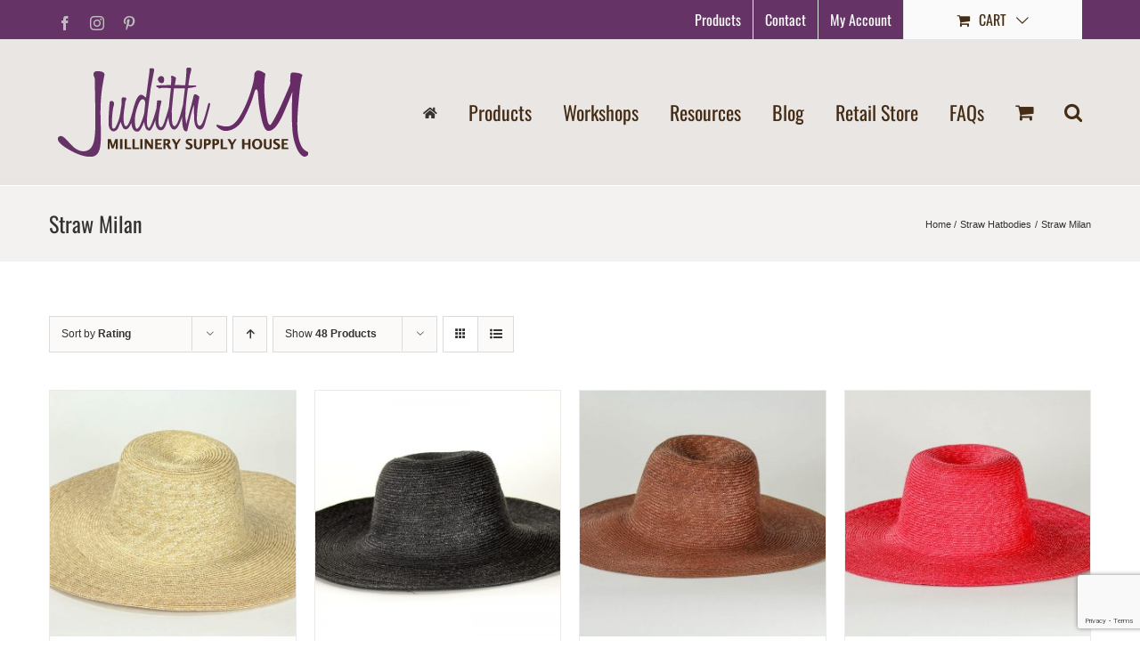

--- FILE ---
content_type: text/html; charset=utf-8
request_url: https://www.google.com/recaptcha/api2/anchor?ar=1&k=6LcNY8MeAAAAAKXkOepJHS5AQLkHEWZ0my-k7YAb&co=aHR0cHM6Ly93d3cuanVkaXRobS5jb206NDQz&hl=en&v=PoyoqOPhxBO7pBk68S4YbpHZ&size=invisible&anchor-ms=20000&execute-ms=30000&cb=pudmzoip0vzq
body_size: 48712
content:
<!DOCTYPE HTML><html dir="ltr" lang="en"><head><meta http-equiv="Content-Type" content="text/html; charset=UTF-8">
<meta http-equiv="X-UA-Compatible" content="IE=edge">
<title>reCAPTCHA</title>
<style type="text/css">
/* cyrillic-ext */
@font-face {
  font-family: 'Roboto';
  font-style: normal;
  font-weight: 400;
  font-stretch: 100%;
  src: url(//fonts.gstatic.com/s/roboto/v48/KFO7CnqEu92Fr1ME7kSn66aGLdTylUAMa3GUBHMdazTgWw.woff2) format('woff2');
  unicode-range: U+0460-052F, U+1C80-1C8A, U+20B4, U+2DE0-2DFF, U+A640-A69F, U+FE2E-FE2F;
}
/* cyrillic */
@font-face {
  font-family: 'Roboto';
  font-style: normal;
  font-weight: 400;
  font-stretch: 100%;
  src: url(//fonts.gstatic.com/s/roboto/v48/KFO7CnqEu92Fr1ME7kSn66aGLdTylUAMa3iUBHMdazTgWw.woff2) format('woff2');
  unicode-range: U+0301, U+0400-045F, U+0490-0491, U+04B0-04B1, U+2116;
}
/* greek-ext */
@font-face {
  font-family: 'Roboto';
  font-style: normal;
  font-weight: 400;
  font-stretch: 100%;
  src: url(//fonts.gstatic.com/s/roboto/v48/KFO7CnqEu92Fr1ME7kSn66aGLdTylUAMa3CUBHMdazTgWw.woff2) format('woff2');
  unicode-range: U+1F00-1FFF;
}
/* greek */
@font-face {
  font-family: 'Roboto';
  font-style: normal;
  font-weight: 400;
  font-stretch: 100%;
  src: url(//fonts.gstatic.com/s/roboto/v48/KFO7CnqEu92Fr1ME7kSn66aGLdTylUAMa3-UBHMdazTgWw.woff2) format('woff2');
  unicode-range: U+0370-0377, U+037A-037F, U+0384-038A, U+038C, U+038E-03A1, U+03A3-03FF;
}
/* math */
@font-face {
  font-family: 'Roboto';
  font-style: normal;
  font-weight: 400;
  font-stretch: 100%;
  src: url(//fonts.gstatic.com/s/roboto/v48/KFO7CnqEu92Fr1ME7kSn66aGLdTylUAMawCUBHMdazTgWw.woff2) format('woff2');
  unicode-range: U+0302-0303, U+0305, U+0307-0308, U+0310, U+0312, U+0315, U+031A, U+0326-0327, U+032C, U+032F-0330, U+0332-0333, U+0338, U+033A, U+0346, U+034D, U+0391-03A1, U+03A3-03A9, U+03B1-03C9, U+03D1, U+03D5-03D6, U+03F0-03F1, U+03F4-03F5, U+2016-2017, U+2034-2038, U+203C, U+2040, U+2043, U+2047, U+2050, U+2057, U+205F, U+2070-2071, U+2074-208E, U+2090-209C, U+20D0-20DC, U+20E1, U+20E5-20EF, U+2100-2112, U+2114-2115, U+2117-2121, U+2123-214F, U+2190, U+2192, U+2194-21AE, U+21B0-21E5, U+21F1-21F2, U+21F4-2211, U+2213-2214, U+2216-22FF, U+2308-230B, U+2310, U+2319, U+231C-2321, U+2336-237A, U+237C, U+2395, U+239B-23B7, U+23D0, U+23DC-23E1, U+2474-2475, U+25AF, U+25B3, U+25B7, U+25BD, U+25C1, U+25CA, U+25CC, U+25FB, U+266D-266F, U+27C0-27FF, U+2900-2AFF, U+2B0E-2B11, U+2B30-2B4C, U+2BFE, U+3030, U+FF5B, U+FF5D, U+1D400-1D7FF, U+1EE00-1EEFF;
}
/* symbols */
@font-face {
  font-family: 'Roboto';
  font-style: normal;
  font-weight: 400;
  font-stretch: 100%;
  src: url(//fonts.gstatic.com/s/roboto/v48/KFO7CnqEu92Fr1ME7kSn66aGLdTylUAMaxKUBHMdazTgWw.woff2) format('woff2');
  unicode-range: U+0001-000C, U+000E-001F, U+007F-009F, U+20DD-20E0, U+20E2-20E4, U+2150-218F, U+2190, U+2192, U+2194-2199, U+21AF, U+21E6-21F0, U+21F3, U+2218-2219, U+2299, U+22C4-22C6, U+2300-243F, U+2440-244A, U+2460-24FF, U+25A0-27BF, U+2800-28FF, U+2921-2922, U+2981, U+29BF, U+29EB, U+2B00-2BFF, U+4DC0-4DFF, U+FFF9-FFFB, U+10140-1018E, U+10190-1019C, U+101A0, U+101D0-101FD, U+102E0-102FB, U+10E60-10E7E, U+1D2C0-1D2D3, U+1D2E0-1D37F, U+1F000-1F0FF, U+1F100-1F1AD, U+1F1E6-1F1FF, U+1F30D-1F30F, U+1F315, U+1F31C, U+1F31E, U+1F320-1F32C, U+1F336, U+1F378, U+1F37D, U+1F382, U+1F393-1F39F, U+1F3A7-1F3A8, U+1F3AC-1F3AF, U+1F3C2, U+1F3C4-1F3C6, U+1F3CA-1F3CE, U+1F3D4-1F3E0, U+1F3ED, U+1F3F1-1F3F3, U+1F3F5-1F3F7, U+1F408, U+1F415, U+1F41F, U+1F426, U+1F43F, U+1F441-1F442, U+1F444, U+1F446-1F449, U+1F44C-1F44E, U+1F453, U+1F46A, U+1F47D, U+1F4A3, U+1F4B0, U+1F4B3, U+1F4B9, U+1F4BB, U+1F4BF, U+1F4C8-1F4CB, U+1F4D6, U+1F4DA, U+1F4DF, U+1F4E3-1F4E6, U+1F4EA-1F4ED, U+1F4F7, U+1F4F9-1F4FB, U+1F4FD-1F4FE, U+1F503, U+1F507-1F50B, U+1F50D, U+1F512-1F513, U+1F53E-1F54A, U+1F54F-1F5FA, U+1F610, U+1F650-1F67F, U+1F687, U+1F68D, U+1F691, U+1F694, U+1F698, U+1F6AD, U+1F6B2, U+1F6B9-1F6BA, U+1F6BC, U+1F6C6-1F6CF, U+1F6D3-1F6D7, U+1F6E0-1F6EA, U+1F6F0-1F6F3, U+1F6F7-1F6FC, U+1F700-1F7FF, U+1F800-1F80B, U+1F810-1F847, U+1F850-1F859, U+1F860-1F887, U+1F890-1F8AD, U+1F8B0-1F8BB, U+1F8C0-1F8C1, U+1F900-1F90B, U+1F93B, U+1F946, U+1F984, U+1F996, U+1F9E9, U+1FA00-1FA6F, U+1FA70-1FA7C, U+1FA80-1FA89, U+1FA8F-1FAC6, U+1FACE-1FADC, U+1FADF-1FAE9, U+1FAF0-1FAF8, U+1FB00-1FBFF;
}
/* vietnamese */
@font-face {
  font-family: 'Roboto';
  font-style: normal;
  font-weight: 400;
  font-stretch: 100%;
  src: url(//fonts.gstatic.com/s/roboto/v48/KFO7CnqEu92Fr1ME7kSn66aGLdTylUAMa3OUBHMdazTgWw.woff2) format('woff2');
  unicode-range: U+0102-0103, U+0110-0111, U+0128-0129, U+0168-0169, U+01A0-01A1, U+01AF-01B0, U+0300-0301, U+0303-0304, U+0308-0309, U+0323, U+0329, U+1EA0-1EF9, U+20AB;
}
/* latin-ext */
@font-face {
  font-family: 'Roboto';
  font-style: normal;
  font-weight: 400;
  font-stretch: 100%;
  src: url(//fonts.gstatic.com/s/roboto/v48/KFO7CnqEu92Fr1ME7kSn66aGLdTylUAMa3KUBHMdazTgWw.woff2) format('woff2');
  unicode-range: U+0100-02BA, U+02BD-02C5, U+02C7-02CC, U+02CE-02D7, U+02DD-02FF, U+0304, U+0308, U+0329, U+1D00-1DBF, U+1E00-1E9F, U+1EF2-1EFF, U+2020, U+20A0-20AB, U+20AD-20C0, U+2113, U+2C60-2C7F, U+A720-A7FF;
}
/* latin */
@font-face {
  font-family: 'Roboto';
  font-style: normal;
  font-weight: 400;
  font-stretch: 100%;
  src: url(//fonts.gstatic.com/s/roboto/v48/KFO7CnqEu92Fr1ME7kSn66aGLdTylUAMa3yUBHMdazQ.woff2) format('woff2');
  unicode-range: U+0000-00FF, U+0131, U+0152-0153, U+02BB-02BC, U+02C6, U+02DA, U+02DC, U+0304, U+0308, U+0329, U+2000-206F, U+20AC, U+2122, U+2191, U+2193, U+2212, U+2215, U+FEFF, U+FFFD;
}
/* cyrillic-ext */
@font-face {
  font-family: 'Roboto';
  font-style: normal;
  font-weight: 500;
  font-stretch: 100%;
  src: url(//fonts.gstatic.com/s/roboto/v48/KFO7CnqEu92Fr1ME7kSn66aGLdTylUAMa3GUBHMdazTgWw.woff2) format('woff2');
  unicode-range: U+0460-052F, U+1C80-1C8A, U+20B4, U+2DE0-2DFF, U+A640-A69F, U+FE2E-FE2F;
}
/* cyrillic */
@font-face {
  font-family: 'Roboto';
  font-style: normal;
  font-weight: 500;
  font-stretch: 100%;
  src: url(//fonts.gstatic.com/s/roboto/v48/KFO7CnqEu92Fr1ME7kSn66aGLdTylUAMa3iUBHMdazTgWw.woff2) format('woff2');
  unicode-range: U+0301, U+0400-045F, U+0490-0491, U+04B0-04B1, U+2116;
}
/* greek-ext */
@font-face {
  font-family: 'Roboto';
  font-style: normal;
  font-weight: 500;
  font-stretch: 100%;
  src: url(//fonts.gstatic.com/s/roboto/v48/KFO7CnqEu92Fr1ME7kSn66aGLdTylUAMa3CUBHMdazTgWw.woff2) format('woff2');
  unicode-range: U+1F00-1FFF;
}
/* greek */
@font-face {
  font-family: 'Roboto';
  font-style: normal;
  font-weight: 500;
  font-stretch: 100%;
  src: url(//fonts.gstatic.com/s/roboto/v48/KFO7CnqEu92Fr1ME7kSn66aGLdTylUAMa3-UBHMdazTgWw.woff2) format('woff2');
  unicode-range: U+0370-0377, U+037A-037F, U+0384-038A, U+038C, U+038E-03A1, U+03A3-03FF;
}
/* math */
@font-face {
  font-family: 'Roboto';
  font-style: normal;
  font-weight: 500;
  font-stretch: 100%;
  src: url(//fonts.gstatic.com/s/roboto/v48/KFO7CnqEu92Fr1ME7kSn66aGLdTylUAMawCUBHMdazTgWw.woff2) format('woff2');
  unicode-range: U+0302-0303, U+0305, U+0307-0308, U+0310, U+0312, U+0315, U+031A, U+0326-0327, U+032C, U+032F-0330, U+0332-0333, U+0338, U+033A, U+0346, U+034D, U+0391-03A1, U+03A3-03A9, U+03B1-03C9, U+03D1, U+03D5-03D6, U+03F0-03F1, U+03F4-03F5, U+2016-2017, U+2034-2038, U+203C, U+2040, U+2043, U+2047, U+2050, U+2057, U+205F, U+2070-2071, U+2074-208E, U+2090-209C, U+20D0-20DC, U+20E1, U+20E5-20EF, U+2100-2112, U+2114-2115, U+2117-2121, U+2123-214F, U+2190, U+2192, U+2194-21AE, U+21B0-21E5, U+21F1-21F2, U+21F4-2211, U+2213-2214, U+2216-22FF, U+2308-230B, U+2310, U+2319, U+231C-2321, U+2336-237A, U+237C, U+2395, U+239B-23B7, U+23D0, U+23DC-23E1, U+2474-2475, U+25AF, U+25B3, U+25B7, U+25BD, U+25C1, U+25CA, U+25CC, U+25FB, U+266D-266F, U+27C0-27FF, U+2900-2AFF, U+2B0E-2B11, U+2B30-2B4C, U+2BFE, U+3030, U+FF5B, U+FF5D, U+1D400-1D7FF, U+1EE00-1EEFF;
}
/* symbols */
@font-face {
  font-family: 'Roboto';
  font-style: normal;
  font-weight: 500;
  font-stretch: 100%;
  src: url(//fonts.gstatic.com/s/roboto/v48/KFO7CnqEu92Fr1ME7kSn66aGLdTylUAMaxKUBHMdazTgWw.woff2) format('woff2');
  unicode-range: U+0001-000C, U+000E-001F, U+007F-009F, U+20DD-20E0, U+20E2-20E4, U+2150-218F, U+2190, U+2192, U+2194-2199, U+21AF, U+21E6-21F0, U+21F3, U+2218-2219, U+2299, U+22C4-22C6, U+2300-243F, U+2440-244A, U+2460-24FF, U+25A0-27BF, U+2800-28FF, U+2921-2922, U+2981, U+29BF, U+29EB, U+2B00-2BFF, U+4DC0-4DFF, U+FFF9-FFFB, U+10140-1018E, U+10190-1019C, U+101A0, U+101D0-101FD, U+102E0-102FB, U+10E60-10E7E, U+1D2C0-1D2D3, U+1D2E0-1D37F, U+1F000-1F0FF, U+1F100-1F1AD, U+1F1E6-1F1FF, U+1F30D-1F30F, U+1F315, U+1F31C, U+1F31E, U+1F320-1F32C, U+1F336, U+1F378, U+1F37D, U+1F382, U+1F393-1F39F, U+1F3A7-1F3A8, U+1F3AC-1F3AF, U+1F3C2, U+1F3C4-1F3C6, U+1F3CA-1F3CE, U+1F3D4-1F3E0, U+1F3ED, U+1F3F1-1F3F3, U+1F3F5-1F3F7, U+1F408, U+1F415, U+1F41F, U+1F426, U+1F43F, U+1F441-1F442, U+1F444, U+1F446-1F449, U+1F44C-1F44E, U+1F453, U+1F46A, U+1F47D, U+1F4A3, U+1F4B0, U+1F4B3, U+1F4B9, U+1F4BB, U+1F4BF, U+1F4C8-1F4CB, U+1F4D6, U+1F4DA, U+1F4DF, U+1F4E3-1F4E6, U+1F4EA-1F4ED, U+1F4F7, U+1F4F9-1F4FB, U+1F4FD-1F4FE, U+1F503, U+1F507-1F50B, U+1F50D, U+1F512-1F513, U+1F53E-1F54A, U+1F54F-1F5FA, U+1F610, U+1F650-1F67F, U+1F687, U+1F68D, U+1F691, U+1F694, U+1F698, U+1F6AD, U+1F6B2, U+1F6B9-1F6BA, U+1F6BC, U+1F6C6-1F6CF, U+1F6D3-1F6D7, U+1F6E0-1F6EA, U+1F6F0-1F6F3, U+1F6F7-1F6FC, U+1F700-1F7FF, U+1F800-1F80B, U+1F810-1F847, U+1F850-1F859, U+1F860-1F887, U+1F890-1F8AD, U+1F8B0-1F8BB, U+1F8C0-1F8C1, U+1F900-1F90B, U+1F93B, U+1F946, U+1F984, U+1F996, U+1F9E9, U+1FA00-1FA6F, U+1FA70-1FA7C, U+1FA80-1FA89, U+1FA8F-1FAC6, U+1FACE-1FADC, U+1FADF-1FAE9, U+1FAF0-1FAF8, U+1FB00-1FBFF;
}
/* vietnamese */
@font-face {
  font-family: 'Roboto';
  font-style: normal;
  font-weight: 500;
  font-stretch: 100%;
  src: url(//fonts.gstatic.com/s/roboto/v48/KFO7CnqEu92Fr1ME7kSn66aGLdTylUAMa3OUBHMdazTgWw.woff2) format('woff2');
  unicode-range: U+0102-0103, U+0110-0111, U+0128-0129, U+0168-0169, U+01A0-01A1, U+01AF-01B0, U+0300-0301, U+0303-0304, U+0308-0309, U+0323, U+0329, U+1EA0-1EF9, U+20AB;
}
/* latin-ext */
@font-face {
  font-family: 'Roboto';
  font-style: normal;
  font-weight: 500;
  font-stretch: 100%;
  src: url(//fonts.gstatic.com/s/roboto/v48/KFO7CnqEu92Fr1ME7kSn66aGLdTylUAMa3KUBHMdazTgWw.woff2) format('woff2');
  unicode-range: U+0100-02BA, U+02BD-02C5, U+02C7-02CC, U+02CE-02D7, U+02DD-02FF, U+0304, U+0308, U+0329, U+1D00-1DBF, U+1E00-1E9F, U+1EF2-1EFF, U+2020, U+20A0-20AB, U+20AD-20C0, U+2113, U+2C60-2C7F, U+A720-A7FF;
}
/* latin */
@font-face {
  font-family: 'Roboto';
  font-style: normal;
  font-weight: 500;
  font-stretch: 100%;
  src: url(//fonts.gstatic.com/s/roboto/v48/KFO7CnqEu92Fr1ME7kSn66aGLdTylUAMa3yUBHMdazQ.woff2) format('woff2');
  unicode-range: U+0000-00FF, U+0131, U+0152-0153, U+02BB-02BC, U+02C6, U+02DA, U+02DC, U+0304, U+0308, U+0329, U+2000-206F, U+20AC, U+2122, U+2191, U+2193, U+2212, U+2215, U+FEFF, U+FFFD;
}
/* cyrillic-ext */
@font-face {
  font-family: 'Roboto';
  font-style: normal;
  font-weight: 900;
  font-stretch: 100%;
  src: url(//fonts.gstatic.com/s/roboto/v48/KFO7CnqEu92Fr1ME7kSn66aGLdTylUAMa3GUBHMdazTgWw.woff2) format('woff2');
  unicode-range: U+0460-052F, U+1C80-1C8A, U+20B4, U+2DE0-2DFF, U+A640-A69F, U+FE2E-FE2F;
}
/* cyrillic */
@font-face {
  font-family: 'Roboto';
  font-style: normal;
  font-weight: 900;
  font-stretch: 100%;
  src: url(//fonts.gstatic.com/s/roboto/v48/KFO7CnqEu92Fr1ME7kSn66aGLdTylUAMa3iUBHMdazTgWw.woff2) format('woff2');
  unicode-range: U+0301, U+0400-045F, U+0490-0491, U+04B0-04B1, U+2116;
}
/* greek-ext */
@font-face {
  font-family: 'Roboto';
  font-style: normal;
  font-weight: 900;
  font-stretch: 100%;
  src: url(//fonts.gstatic.com/s/roboto/v48/KFO7CnqEu92Fr1ME7kSn66aGLdTylUAMa3CUBHMdazTgWw.woff2) format('woff2');
  unicode-range: U+1F00-1FFF;
}
/* greek */
@font-face {
  font-family: 'Roboto';
  font-style: normal;
  font-weight: 900;
  font-stretch: 100%;
  src: url(//fonts.gstatic.com/s/roboto/v48/KFO7CnqEu92Fr1ME7kSn66aGLdTylUAMa3-UBHMdazTgWw.woff2) format('woff2');
  unicode-range: U+0370-0377, U+037A-037F, U+0384-038A, U+038C, U+038E-03A1, U+03A3-03FF;
}
/* math */
@font-face {
  font-family: 'Roboto';
  font-style: normal;
  font-weight: 900;
  font-stretch: 100%;
  src: url(//fonts.gstatic.com/s/roboto/v48/KFO7CnqEu92Fr1ME7kSn66aGLdTylUAMawCUBHMdazTgWw.woff2) format('woff2');
  unicode-range: U+0302-0303, U+0305, U+0307-0308, U+0310, U+0312, U+0315, U+031A, U+0326-0327, U+032C, U+032F-0330, U+0332-0333, U+0338, U+033A, U+0346, U+034D, U+0391-03A1, U+03A3-03A9, U+03B1-03C9, U+03D1, U+03D5-03D6, U+03F0-03F1, U+03F4-03F5, U+2016-2017, U+2034-2038, U+203C, U+2040, U+2043, U+2047, U+2050, U+2057, U+205F, U+2070-2071, U+2074-208E, U+2090-209C, U+20D0-20DC, U+20E1, U+20E5-20EF, U+2100-2112, U+2114-2115, U+2117-2121, U+2123-214F, U+2190, U+2192, U+2194-21AE, U+21B0-21E5, U+21F1-21F2, U+21F4-2211, U+2213-2214, U+2216-22FF, U+2308-230B, U+2310, U+2319, U+231C-2321, U+2336-237A, U+237C, U+2395, U+239B-23B7, U+23D0, U+23DC-23E1, U+2474-2475, U+25AF, U+25B3, U+25B7, U+25BD, U+25C1, U+25CA, U+25CC, U+25FB, U+266D-266F, U+27C0-27FF, U+2900-2AFF, U+2B0E-2B11, U+2B30-2B4C, U+2BFE, U+3030, U+FF5B, U+FF5D, U+1D400-1D7FF, U+1EE00-1EEFF;
}
/* symbols */
@font-face {
  font-family: 'Roboto';
  font-style: normal;
  font-weight: 900;
  font-stretch: 100%;
  src: url(//fonts.gstatic.com/s/roboto/v48/KFO7CnqEu92Fr1ME7kSn66aGLdTylUAMaxKUBHMdazTgWw.woff2) format('woff2');
  unicode-range: U+0001-000C, U+000E-001F, U+007F-009F, U+20DD-20E0, U+20E2-20E4, U+2150-218F, U+2190, U+2192, U+2194-2199, U+21AF, U+21E6-21F0, U+21F3, U+2218-2219, U+2299, U+22C4-22C6, U+2300-243F, U+2440-244A, U+2460-24FF, U+25A0-27BF, U+2800-28FF, U+2921-2922, U+2981, U+29BF, U+29EB, U+2B00-2BFF, U+4DC0-4DFF, U+FFF9-FFFB, U+10140-1018E, U+10190-1019C, U+101A0, U+101D0-101FD, U+102E0-102FB, U+10E60-10E7E, U+1D2C0-1D2D3, U+1D2E0-1D37F, U+1F000-1F0FF, U+1F100-1F1AD, U+1F1E6-1F1FF, U+1F30D-1F30F, U+1F315, U+1F31C, U+1F31E, U+1F320-1F32C, U+1F336, U+1F378, U+1F37D, U+1F382, U+1F393-1F39F, U+1F3A7-1F3A8, U+1F3AC-1F3AF, U+1F3C2, U+1F3C4-1F3C6, U+1F3CA-1F3CE, U+1F3D4-1F3E0, U+1F3ED, U+1F3F1-1F3F3, U+1F3F5-1F3F7, U+1F408, U+1F415, U+1F41F, U+1F426, U+1F43F, U+1F441-1F442, U+1F444, U+1F446-1F449, U+1F44C-1F44E, U+1F453, U+1F46A, U+1F47D, U+1F4A3, U+1F4B0, U+1F4B3, U+1F4B9, U+1F4BB, U+1F4BF, U+1F4C8-1F4CB, U+1F4D6, U+1F4DA, U+1F4DF, U+1F4E3-1F4E6, U+1F4EA-1F4ED, U+1F4F7, U+1F4F9-1F4FB, U+1F4FD-1F4FE, U+1F503, U+1F507-1F50B, U+1F50D, U+1F512-1F513, U+1F53E-1F54A, U+1F54F-1F5FA, U+1F610, U+1F650-1F67F, U+1F687, U+1F68D, U+1F691, U+1F694, U+1F698, U+1F6AD, U+1F6B2, U+1F6B9-1F6BA, U+1F6BC, U+1F6C6-1F6CF, U+1F6D3-1F6D7, U+1F6E0-1F6EA, U+1F6F0-1F6F3, U+1F6F7-1F6FC, U+1F700-1F7FF, U+1F800-1F80B, U+1F810-1F847, U+1F850-1F859, U+1F860-1F887, U+1F890-1F8AD, U+1F8B0-1F8BB, U+1F8C0-1F8C1, U+1F900-1F90B, U+1F93B, U+1F946, U+1F984, U+1F996, U+1F9E9, U+1FA00-1FA6F, U+1FA70-1FA7C, U+1FA80-1FA89, U+1FA8F-1FAC6, U+1FACE-1FADC, U+1FADF-1FAE9, U+1FAF0-1FAF8, U+1FB00-1FBFF;
}
/* vietnamese */
@font-face {
  font-family: 'Roboto';
  font-style: normal;
  font-weight: 900;
  font-stretch: 100%;
  src: url(//fonts.gstatic.com/s/roboto/v48/KFO7CnqEu92Fr1ME7kSn66aGLdTylUAMa3OUBHMdazTgWw.woff2) format('woff2');
  unicode-range: U+0102-0103, U+0110-0111, U+0128-0129, U+0168-0169, U+01A0-01A1, U+01AF-01B0, U+0300-0301, U+0303-0304, U+0308-0309, U+0323, U+0329, U+1EA0-1EF9, U+20AB;
}
/* latin-ext */
@font-face {
  font-family: 'Roboto';
  font-style: normal;
  font-weight: 900;
  font-stretch: 100%;
  src: url(//fonts.gstatic.com/s/roboto/v48/KFO7CnqEu92Fr1ME7kSn66aGLdTylUAMa3KUBHMdazTgWw.woff2) format('woff2');
  unicode-range: U+0100-02BA, U+02BD-02C5, U+02C7-02CC, U+02CE-02D7, U+02DD-02FF, U+0304, U+0308, U+0329, U+1D00-1DBF, U+1E00-1E9F, U+1EF2-1EFF, U+2020, U+20A0-20AB, U+20AD-20C0, U+2113, U+2C60-2C7F, U+A720-A7FF;
}
/* latin */
@font-face {
  font-family: 'Roboto';
  font-style: normal;
  font-weight: 900;
  font-stretch: 100%;
  src: url(//fonts.gstatic.com/s/roboto/v48/KFO7CnqEu92Fr1ME7kSn66aGLdTylUAMa3yUBHMdazQ.woff2) format('woff2');
  unicode-range: U+0000-00FF, U+0131, U+0152-0153, U+02BB-02BC, U+02C6, U+02DA, U+02DC, U+0304, U+0308, U+0329, U+2000-206F, U+20AC, U+2122, U+2191, U+2193, U+2212, U+2215, U+FEFF, U+FFFD;
}

</style>
<link rel="stylesheet" type="text/css" href="https://www.gstatic.com/recaptcha/releases/PoyoqOPhxBO7pBk68S4YbpHZ/styles__ltr.css">
<script nonce="WvB_7PnStTipHy37ni8ZeQ" type="text/javascript">window['__recaptcha_api'] = 'https://www.google.com/recaptcha/api2/';</script>
<script type="text/javascript" src="https://www.gstatic.com/recaptcha/releases/PoyoqOPhxBO7pBk68S4YbpHZ/recaptcha__en.js" nonce="WvB_7PnStTipHy37ni8ZeQ">
      
    </script></head>
<body><div id="rc-anchor-alert" class="rc-anchor-alert"></div>
<input type="hidden" id="recaptcha-token" value="[base64]">
<script type="text/javascript" nonce="WvB_7PnStTipHy37ni8ZeQ">
      recaptcha.anchor.Main.init("[\x22ainput\x22,[\x22bgdata\x22,\x22\x22,\[base64]/[base64]/[base64]/[base64]/[base64]/[base64]/[base64]/[base64]/[base64]/[base64]\\u003d\x22,\[base64]\x22,\x22wrhcw7LDo8KYI8KhT8KHcQ7DisKKw5YUAWvClsOQEFbDiybDpWHCnWwBQQvCtwTDoUNNKmpNV8OMZsOFw5J4HEHCuwthM8KifjVawrsXw5TDpMK4IsKcwojCssKPw4Rsw7hKB8KcN2/DicOCUcO3w6PDqwnChcOLwociCsOULirCgsOjMHhwKMOWw7rCiQjDk8OEFH8ywofDqkvCtcOIwqzDgcOPYQbDgsKHwqDCrEzCkEIMw5XDscK3wqoCw7kKwrzCrMKjwqbDvXvDisKNwonDoWJlwrhvw681w4nDisKrXsKRw7YQPMOcd8K0TB/[base64]/Ch8OrFHwxw6U0UwVkQsKuwpPCglRzFsOSw6jCvMKowp/[base64]/DgcO/[base64]/USHDpjfCojBUwrHDgsK+acOHw7FDw7rCisKQI2ogPcOdw7bCusKHRcOLZwvDh1U1V8Kqw5/Cnh9Rw64iwrY6R0PDhsKAAzjDimVRSMO7w4MGRWTClUnDrcKRw6HDpCvCrcKiw6BAworDlwhqLVo7PXhKw5sRw4fCii7CpVnDvF52wqB8IkciADLDh8OeJ8O0w48mNlhyYT/ChMKLa3pNG2ItZMO4eMKrFAZmRzzCg8OtaMKJYmtAZCd4eHQfwpvDrR1HCMKZw7fCpwPCkQsCw5kdwpA8WEY0w5DCtGrDgnvDtsKbw794w5A+dsORw506wr/Ch8KpZgjDvMOHU8KRAcKJw5jCtMOCw6XCuRXDl24VERHCpTB6DjjDpcO2w4wEwprDo8KJwqbDt1kRwp4oGmbCsC8pwpHDjj/DiE1lwqbDkmXDsBnCqMKWw44gBcO6G8KVw47DiMODU1wMw53DvsOxHiMgQMOvQyvDghcmw5/CvkR2cMODwp5IKx7DrD5fw6XDoMO9wqFQwptiwpbDkcOGwr5UC0PCnA1jw4h2w6jCtcOVMsKOw5DDrsKAP0Naw6oeNsKYGBrDkWJcSlDCjsKgckXDksKXw4TDogkFwoTCr8OJwpIJw4vCnsOKwoXCgMKCcMKNSnxwfMK9wo8jfV7ChsKywr/CgU/DusOKw6LCqsKVYG9cfjXClDrClsKhRyfDlSfDggjDqcOtw5Vdwohpw4rCnMKrw4bCscKjY3vDvcKOw4l6BTowwqMMZcO5O8KpKsKBwqpywonDhMKHw5ZWUcK4wonDkjkHwrvDncOIfMKWwo0sesO/acKQDcOSVMOKw4zDmGDDscOmGsKoWwfCkiPDhXAJw5p4woTDnm7CvnzCk8KAT8O/RQTDpMOlBcKzSMOOH1vCh8OXwprDpFpZKcOnFcKEw6LDojvDicOdwrLClsK9fMKjwpfCncK3w4TCr0sUMMO2LMOEDxgLGMOtTDjDuTzDkMKiXsONXMKVwprCksKjLgjCvMKxw7TCv3tKw7/ClW43QsOwciBdwrXDlw3Do8KOw7bCosO5w6wmdcOewpPDv8O1N8O2wpIpwqDCnMKVwoDCv8KyIxonwpx/bnjDgmHCsXrCrhjDsgTDm8OoQSghw7jCt1TDslwvLSfClMOiCcOFwo3CtsKlFMOHw6/CtcOLw5AQUEFgF3kuDykIw7XDq8KHwpvDkmIESi4ywqrCoAhBf8OCe2lMSMOeJ3sMegXCr8OawoYOGF3DrkXDu3PClMOBc8OVw48tfMO9w67DsEnCmDvCkAfDmcK+J2kawqVHwq7Ct37DlRM4w7dkAhEJfsK/BcOsw7vCmcOrUUrDuMKOUcOlw4YGc8KBw5I6w5nDuD07acKMVCVCQcOawp1Fw7jCpB/CvXkBDXzDqMKTwpMgwoPCrGfCp8KBwpJpw4pzCS3Cqg9OwofCgsKWOMKUw45Xw6pAfMOUWX4Gw5vCtTjDkcOhwpUTBUoDaGXCkVzCjAA6wp/[base64]/Ck8OdJQQkKxxHC3vDsAzDh8OFdHfCjMO+GcKoRcO/[base64]/CusOUwq/[base64]/woRVURUIw5kLw4LCjxE6bGYJw5QddMO+BcObwpzDg8KIw5FCw4/CoC/DgsO8wpU6IcKcwqhzw7xdO1d3w6wpdMKLMg3DucKnBMKPecKQAcKFPcOWbivCpMO+NsOWw7odGyk1wonCtk7DpC/[base64]/[base64]/b8Kgw6pJw5/Cl8O7wqtAFcOywqwaUcKhwpDDscKew4LCrDQvwrDCuCwaI8K7L8OrYcKCw5cGwpwfw5hzaAfCvsKSL1PClMOsAAJCw4rDrjIdZATChcOTw6ghwqkxQTBwKMO6w7LDnTzDiMOocMOVaMKXBsO3QW/[base64]/[base64]/AMKtAMOYw68Cw4nDssO1wrhVw4/Cg8K4wqfDghLDh2dsYMOJwpIOHnjCpMKRw6nCp8K3wrfDgwnDssOXwoPCgRjDgMKaw4TCkcKGw4ZTOQV5K8Omwpo/wr9jCMOKWDMqd8K1H2TDs8KaNMKTw6LDgiPCujVQRiFXwrjDjWsjR1LCpsKIbTjDtsOhw4ZtN1HCmCXCl8Oaw5UCw6zDh8O/TSvDg8OWw5U2U8K1w6vCtcKpPxA8CHXDmXUzwpNVfsOmJsOow74kwo8rw5rCisOzHMKLw6ZiwqLCg8O/wrt9w7XCnWjCqcO/D2AvwrfChVMWEMKRX8OywoPCrMOaw5vDuF/CvcKdWV09w5nDjlDCpX7DhHHDtMKgwoJ1woTCgMOxwp98TA1gIsOWZVIQwqTCkSpzQxdZe8Osf8Oaw4/DpWgVwqbDtzRGw6DDnsOrwqd0wrfDskDCmH7CqsKDHsKMb8O7w68+w7hbwpPCicO1SwZ2ex/CoMKbw4Jyw5jCtB4Rw55jdMK6wpzDmMOMOMKBwqbCicKDw4sKw4paYVZtwq0KPCnCo07Dh8OgFlbDk2rDiyAdAMO7wpLCo1ANwqvDj8KnB20sw6DDhMO2JMKQdgzCiAjCvCZRwroIO27CssOzw6VOdw/DtkHDtsOEaR/DtMK6OEV2LcKFbQVmwpbCh8OcSU5Vw6hbRHknw4E3WAfDkMKqw6IXI8OFwoXCvMOaJVXCq8O6w5zCsR7DnMOnwocbw7AgOnzCuMOsJMOKfyjCtsOVN1vCj8OxwrAoUQQYwro9GWtTbcOowoN/wpzDt8Oiw7lsXxPCn34cwqANw4sVw5dZwr0PwpbCmMKrw4YQUcKfDn7DgsKwwqhhwofDmS/CmMOjw78BOmZQw4XDtsK7w4RACTpTw7vCrXzCucOvUsK1w7zCoXN/woxGw5A/wqbCvsKWwqRGT3bDpTfDilrDhsOTT8Kyw4FNw6vDi8OweQ7CiWfDnmbCg2TDocOBTMOxKcK0W2LCv8Kow6nCtsKKdcK2wqbDk8OffcKrIMKWIcOWw6VdU8OAHsK7w7HCn8KHwqENwqVcwrkzw5wZwqzDmcKGw5DCqMKXQTg2PQNNMW11woBYw7DDusOyw5bCj0/CscODMjcmwol9IlZ5w6BeUVHDgTPCqxIowrlSw44nwqdew64fwoLDsQd7UsOrw7LDm3lkw6/[base64]/Dvy/[base64]/[base64]/Dm07Dk8KZw7LCvEgAbBjDgSMhLFvChcOnw7QFE8KLc2Iaw6F6dEoiwpnDnMOCw4rCnS8yw5l6QjU0wpRYw7rDmxlIwoYRI8KOwoLCvsOvw7M4w7lQC8OEwrPDoMKMO8O+wpvDkVTDrDXCqsOJwr/DhicyHihgwrLDlGHDjcOQFQfCjBxRw57DnSLCpTM4w7JPw47CmMK6w4VmwpTCqyfDhMOXwpsMFg9owpctDcKQw6nCpzvDgU/Cjx3CvsO7w78lwojDmsKZw6vCsidIVcOMwoHCksKkwpIADBzDo8O1w7s1UsKsw6rCoMK5wrrDj8Kgw5DCnhrDjcKQw5FCwq5bwoESHcONDsKQwr1/[base64]/asOMJsKcw5zDhFkzScKXOcKYBkHCkljDhFPDgndVQFfCmT0Jw5XDvxnChE0fQcK9w6nDncOjw7fChjJkKsOYPyo1w6pBw5HDtyPCssKzw4spwoLDusOrRcKiMsKuDMKScMOCwrQCQsOFNkkwecK/w7LCvMOfwprCp8KSw7fCm8OQIWtNDmnCicOdOW1ldDl+eWxbwpLChsKbBBbCl8OtN0/CuFxNwp8ww5TCq8Kdw5tVBcOHwp8DUhbCucOMw455DTDDniosw6nDjsODw7nCl2jDjEHDusOEw4oaw6t4QEc9wrfCpzfCg8Oqwr1Iw4jCkcOOasOQw6pSwqxHwpfDi1HDvsKWE3LDl8KNwpDDvcKXAsKgw6dewqczR2EVCD5nM2LDlXZTwpEKw6/DjsK6w6/DjsO8C8OEwoYQdsKCRMK7w47CvGkPJTjDumHDuGzDksKgw5rDkMO8w4p7w7YRUyLDnjbCtVTCmEPDkcOCw4RzEsOpwrRhf8KHD8OsBMO/woHCvcK4w4oLwqxNw5PDgjYrw7oYwp/DiA4keMO0fMOmw7zDlsOMXxwhw7fDnRhRWzZBIXLDvsK7S8K9bR8wHsOLZMKewrLDrcO2w4vDusKXV3HCicOkbMOhw4DDtMOgfQPDm1Uww67DpMKiawvCncOiwqPDsFPCicOwU8OHUsOtXMKjw6bCg8OCBsO3wpZjw7ZqJ8OIw4JiwrBHX1o1wp1Rw5rCicOdwrtQw5/[base64]/DsB4gwprDqQPDilzDmsK8MUXCgMK4w7VKcMOPJyIIL1bDq1AywpFaCRnDsEHDpsOqwrw2wpxbw6ZgH8OCwpFGM8K8woMZdTYRw6DDu8OPH8OgXRISwpZfZ8KQwr94P0lbw5jDhMOnw5cwUjjDmsOaBMO/wqrClcKUwqfDsz7Cr8K+RiXDtA7CsG/DgB5vKcKwwr7ChhTCo3U/[base64]/[base64]/[base64]/dsOrO00kNxtATijCgcOiw73DrnUQwpY6wrjDv8OfaMKcwo7CjDITwp1mUnHDqQLDmQoXw68/[base64]/DmE4lMznDlD/DrMOmwolxwrrDj2rDkMOve8O0wq3CkMONwqFYwpZ4w4zCn8Odw7gVw6Zawo7CmsKfOMK9d8KFdHkrMMOfwobCv8O/JMKQw6jDkXnCr8KzERnDnsKmVA9QwqAgWcOvXsKMOsOuZsOIwrzDv2Qewo4jw5U7wpMRw73CncKkw4zDmh3DmFvDgHVORsOIdsO4wpptw4bCmRnDtMO8W8OCw4UMMDQ0w5FowpMoasKyw6smIEUWwqTCgkw8Q8OCS2/CqAIxwpI0biXDr8OaTcOEw5XCgmwNw7XCmMKWMy7Dv0lMw50HA8K4fcOgQgdNJcKww7jDl8KDOkZLTxYzwqfDpDDCvx3DssK1SQsnWsK8FMO2wp5gN8ONw7TDvAjCjQ/DjB7Dg1h4wrVwaRlUw4/[base64]/CmynDr8K1wrNPLEzCk8KMwpDCrTNhfMOkw7fDsMKHZFDDk8KLwpYTG0hVw59Lw7bDpcOtbsKVw57Cr8O0w78+w70YwotKw6DCmsKZdcOhMX/CjcO1H0x5MnTCmyVoYy/[base64]/DuFNvw4ZqwpzDlz4mwr/CnMKnwoDDikgXSsO6woQQZnd0w5xHw5kLecKtbsOVw7LDuBxqW8OBCDvCuz4+w4VNayrCkMKUw4stwonCusKqBUYpwplSbCtIwrBeHsO5wpd2csO1wovCrx9ZwpvDq8O9w5o8dytaOsOFTARkwp1MK8KEw4/CmMKXw40Vw7bDjG5swpN4wrB/Vj5aFcOJDnvDgy3CscOIw4cWw4xdw455UnN2BMKdHgXCj8O8RsKqP0tQaw3DvENHwoXCllV9LMKrw5I4wpwSw41vwr5ITxtSA8OaF8Osw4Ynw7l1wrDCs8OgCMOMwrodM0kOFcKHw7hwVRU4VkM/wpbDvsO7KcKeA8OYDh7CgQ/Cu8OgJ8OXPAdnwqjDlMOaf8KjwpJ3BcOABkzCvMOow6XCp1/[base64]/wrXCuzM/w43CgsK8wp52wq/DhSBUwoHDusOvw6Bzwo0cLcKdGcKMw43DpVlcYStkw5TDtsK7woHCrnHDkk3CvQzCjmbCmTzCnVQawpYxQ3vCicKdw5jDjsKCwp9nAxHCg8KAw5/Dl2x9AMORw6jCkT9mwr1aG3AXwocAPnfCmV8Zw4VRJHBTwpDCqHccwq5jPcKcaDLDj1bCs8O3wq7DtcKvdcKxwpUdw7vCl8KjwrVkCcOEwqLDgsK1A8K1dzPDmsONJy/[base64]/[base64]/CjVTChWzDqMKow7DDvi1ow5TDpTJRHMO3wonDhTzCqxh3w7bCsVFzwqHCkcKxYMOMcMO0w7fCjENbaA3DvWR9wpR0cS/[base64]/w7vCsg/[base64]/DqHgZwonCncOqSyc6EzDDkcKtWREjOcKRFBvCkMOeAD4Pw6U0wqPCmsKZR3HCv2/Dh8KYwrrDn8K6FwbCqW3Dg1nCrsORQ1TDuRsnBEvChggjwpTDlsOre07DrRINwoDCh8OCw5vCpcKDSkR4QFAePMKRwp5SZMKpE0ciw48Pw6nDljnDnsOqwqoPVW0awqI5w5YYw5zDtw/DrMOhw6ICw64pw4/Dl3FYJWrDmhbCsmphIRAeTcKgwoFoU8O3woXCk8K2HsOzwqvCk8KrLhZNFwzDi8O9wrAuZh3Dj2QzO3wJI8OKKgDCjcKxw7gwHzxfdRDCvcKoVcKCNMK1wrLDq8OIDnbDk0/DtjsnwrDDkcOEXzrCjHM2On3DgTlyw5kKCsK/WibDsQDCo8KfVGJrSVnClCQvw5EGY1cFwr9gwp58QHPDpcOGwpPCllchZcKRPsKKSMKre30SMcKHL8KAwrIMw7jCt3loMArDkhYTBMK3cFZRISImPi8rGA/CpWvDp2vDiC4Uwr0sw4B0WsKmLHsqbsKbw7PCkcOfw7vCrX9qw54ZQcK2WMOMV3HCslVaw6pWBkTDjSvCq8Ofw4fCn3lXTR3DnDZLecOdwqpABzplUWhPSzxkPmjCuX/[base64]/DqMK+w5rDpDMgNcKhw57DmsKzD8O4wropw5LDtMOWw5LDmcOawrHDuMKeNAJ6ejwEw5JZJsO/ccKfWxJvRQZIw7rDucOYwr9VwpzDnR0twpUywo3CvzPCiCF+wqHDpQzCpsKMVy15UyXCscK/WMOlwq5/VMKEwqDCsgnCksO0JMOLM2LDhxUZw4jCigfCsBAWQ8Kowq/DiwnCsMOcHcKkRS86V8Ogwr53GyLCngfCsHdsCcO2E8OmwpHDvyPDscOiQT3DrwvCv0A4JcKHwq/Ctj3CrTXCoVXDl0rDsmDCjBtoMjTCgMKjJsO0wo3ChMK9EyAYwqPDj8OEwrAqeRUdbMKbwrlkJcORw4N3w5bCjsKMGV4vwrXCvzsuw7zDgnlpwqUSwoVxRl/Ci8ORw5LChcKKAi/ChVfCkcKKJsOUwq44RknDoV/DplVeCMKmw4toQcOWPlfCgwHDkj9AwqlEPwnCl8Kfwrpww7jDjWnDpU9JGzt/KsONUwUEw4hZaMOrw7Ncw4BODUhwwp8Kwp7Cn8KaAsObw6vDpwrDiF45fV7DscKNGh5vw67CmQjCocKOwoIMYyHDpMO8GifCn8OdADAPLMK3IMO0w68VGXDDgsKhw4DDszDCsMKrTcKIccKEZcOPeSM/CMOUw7fDn0p0w55NOQvDqgzDoW3CvsOkJFcaw4/DisKfwrvCmsOqw6YIwogDwpoJw7JTw70rwo/Ds8OQw41SwphlT2jClcKqw6E1wq1ewqdwPMOtS8Kkw6XClMKSw6Y4KQnCssO/w4XCu1fCkcKDw6zCoMOTwpk+fcOhTsK2R8KhR8Khwo47asO0Uz1Gw5bDqkYpw4tqwq3DijrDqsOwRsOYNmbDtsKQw5nDihVewqk5LwcYw4wFA8K9PMOCwoJeIRtcwoRHOQvDuU1gMcOvUR4TVcK+w5PDsxdBecK/dsKbSMOuNCXCtHDDkcOrwpLCt8KRwqzDuMOcRsKAwr0zScKmw74DwqbCuT5RwqxLw6/CmijDp3gkN8KbV8OMURgwwpUcQcObMMO/S1lsMivCuxrDl0vCmQnDvsOiasOOwrbDpRBcwp4tXcKOBArCosOIw5Ffel58w7wDwptjYMOrwo0VLXXCiT05woExwo86VWo0w6TDhcOvRnDCtnnCgcK8f8KZO8KAJSw6LcO4w4fCp8O3woZweMKfw7N/[base64]/[base64]/[base64]/[base64]/w5HDv8KKwochdA7Ct8Onwo9hwrBswqDCrsKYwp3CmWRBamN7w65GBVUOWjHDhcK7wpdtD0dDYUQLwrrDj37DtXHChTjCmCDCsMK8GxZWw6nDjiEHw7fCkcOWJA3DqcOxbsKZwqxhZcKyw4pBbQbDi3PDkU/ClGhbw7dVw48recKNwqMMwrZxCAJ+w4nDtjbChnk2w797WBnChsKNTgwCwosAfsO4bsOmwqnDmcKSWUNOwr0xwrM8LcOfw5NoIMK0w4RUWsKuwpJcb8KWwow8HcKUIsOxP8KND8O5dsOqPQ/CusKXw4NPw6/CoRLDl0bCvsOzw5IcRVRyD3vChcKXwojCkjTDlcKbRMKRQiBdfcOZwr98BMKkwrYoW8KowoJJesKCaMOewpMjG8K7P8OwwpXCgXhfw4YmdnfDmV7ClcKYwrrDumkBCQDDvMOjwrMVw6vCl8OJw5rDjlXClzUZNEl/AcOtwoJfOMObw5HCpsKDZ8OlNcKKwqsFwq/[base64]/CtcOwMER5wrQXwrgkGyHCoWxdFcOzwoBOwqnDoAttwoV2Q8Ova8O2wojCtcKBw6fCnH4iwq1hwq7Cj8OswpfDk0vDtcOdPMO2wojCoCpUBU0/[base64]/Cjn8WwofCiCnCucOrY8ONTyPCssO5wp7DkcKsw5Qjw6jClMOrw6LClHI6w6tTHU/CkMOLw7DCnMOGVSQHORI4wpwPW8KgwqJpIMOVwqvDj8O8w6bDhsKww7l/w7HDvsOmw4FuwqgDw5TCjAsXdsKgfhIwwqbDvMKXwoZ+w4Mfw5zDizhKacK6FcKNO059FXlYeUA/[base64]/CsQhyIMONHibDpEM+Jm7DvMKYL3TDtsOBw6Z/wovCpMKMBsOIVAfDkMOkDHwqOHdbccKUJ3cRw40jJ8Oow6/DlE1AN0TCiyvCmAQGZcKiwphSWHZKZxvDksOqw7kQC8Oxf8K+RUcXw4xVwq3CghHCrsKCw7jDhsKYw4fCmmwRwq3ClxM8woXDtcKxXcOXw6PDosOYI0fDtcKjXsKvB8KCw4hmAsOId1zDhcKDCDbDu8Kgw7LDk8OYDMO7w4/DqwPDgcOnRcKrwroxIRvDhMOSGMOYwrR3wq9Yw6VzMMKPTUlUwqd3w7ckHcK+w6fDpU1ZesK0VXVMwoXDgsKZwp8bw6ARw5ofwojDu8K/b8O2PMO9wo5Gw7rCqXDDhcKCC3ppE8ORDcKnDQxubT7CssOAVMO/w6w/I8ODwq4kwoEPw75nPMKjwpzClsOPwrslHMKCOcOsQxTCmMKLwqzDnMKfw6DClHJEHsKYwpvCtFUZw6nDpMKLJ8OWw6XCvcOPeC15w6jCrGAtwrrClsOtJlVJC8OOTz/DvcOFwoTDkxt6OcKvEDzDm8K6aiEEWMOga0tQw6rCrX1LwoV2dWnCiMKywrTDl8Kew6DDpcOJL8KLw7XCm8OIEsO0w7HDscKYwqjDr15JFMOFwo7Co8Omw4csMSEHbsKMw6bDlxhqw5t/w7rDsEx5wqPDm1vCmMK9w7/[base64]/YXPDsCjDvlnDsMKcwqc8wqpSKCHDnxMtwonCvcKyw6BtZcKUYzHDtiHCn8Oew4EYV8Ouw6N0QMOtwqnCpMKLw5rDv8K2woVRw4oresKPwpMTwrXCrzlHGcOYw67CjDhBwrbCh8OrBwpKwr5kwpXCl8KXwrgtDMKswrIlwoTDocKKC8KZAMKrw5ALCB/CpMO1w4pfAhbDnC/Cqg8ow6jClBA8wq/[base64]/[base64]/[base64]/O8OIwoPCvcKFw6Ztw6o+w5RQY8KzSMKQd8O9w5MIUsOAwoARLlrCqMKHMMOIwpjClcOlaMK8Ey3Ct0Z2w69GbBLCgwc8IsK9woHDoFrDki4gFsO2QH7CqyfCncOOVcO4w7XDvQwMQ8OMBsKWw78Vwr/DuF7DnzcBwrLDk8K0WMOKDMOPw6k5w4ZkRMKFHzgkwowJCiHCm8Kvw5lzQsO4wr7Dpx1JJMO0w67Dm8O/w5/DrGowbsOOMcK2wqMzBW1LwoA4wpTDgMO1wpAmVX7CmwvDg8Obw5Uqwo4Bwq/CggsLA8OjW0hlw4HDnwnDgcOXw6IRwovCgMOCf3FhYcKfwprDgsOpYMO5w51mwpt1w5FAbMOKw7zCgMOSwpbCpcOvwqElE8OuLH7Critowoxiw6dIDsKxKjljJQvCtcKRbANXQG5wwrcbwr/CpybDg39uwrRiacORRMOswqRBUMO/[base64]/OsOeR8OmwqgHwo0/[base64]/DuMKewp0bwobCjFzDpgo4wrjCvgjCmsOKO3woA2XCgmTDisOWwqLCocKRV2rCj03CmsOOc8OMw7/DgjZ8w4cwEsKob1FqQMOgw5d+wpbDj31sRcKFGAx3w6vDqMOmwqfDrMKtwr/CgcKAw6psMMK5wpBVwp7CqsKTXG8Ew4HDmMK/w7/Cq8O4Z8K0w7AqBHtKw781woJ+I0R+w4c5L8KLw7gXMAfCuFxWYSXCpMKbwpXCncO3w4J8bFjCvDrDq2DChcO9cgrChhrDpMKGw69bw7TCj8KsfMOEwqARTFV8woXDkMOaJjo/MsKFYMOwK0TCssObwppiHMOXMAshwq3CiMOzVsODw7zCnR3CoEszXy44eE/DvsKbwoXCnGIcJsODJ8OIw7LDgsKPI8Kyw5Q4LsKLwpEDwpoPwpXCrMK9BsKdwrfDj8K7PMKbwozDtMOIw7LCqVTDtRU8w7h3JcKbwoLCqMKPZsK4w4DDpMOlPAc+w6/DqsOiCcK0I8KRwr4ODcONXsKMwoZAV8OFQhpOw4XCkcOZTmxrVsKVw5fDsh5LCgHCrsOxRMO/TiAcBDbDgcKxWjJBemAiCcK8fHjDg8OlccKYMsOFw6PCsMOKajDCglFiw5fDoMOBwrbCgcO8bQ3Cs3zCjMOdwrQzRSnCs8OIw5rCrcKYAMKMw7RxS0fDvHttCkjDt8KZHUHDqFTDuFkHwrN/BzHCqlR2w5zDnjNxwprDgcOow7LCsjjDpsOfw4dCwpLDt8ORw6w9wpZKwr3Dmw/CgsO+PlcTV8KyCgE5RcOIwoPCsMObw4nCoMK4w7/CisKtf0HDpsOJwqfDgsO+I2sGw5o8FAVfHcOjNsOBb8KDwph6w4JrOT4Ow4/Dh3JLwqZxw6jCrDI/wpLCgcOrw77DuwUYLX90birDiMOKNidAwqRCQsKUw54DDMKUN8K0w4HCpznDucOQwrjCrTx1w5nDrA/DisOmb8K4w4rCoi1Lw70nJMO2w4NrKWvCrxYaacKMw4jDvcOKw7LDtRlSwr9geBXDhVLDqGLDm8KWR18yw6fCjMO1w6HDusKAwo7CjsOrMQjCicKlw6TDmSYgwrrCjUPDscOtXsKZwr/CrsK1eDPDk1zCpMK+FsK9wqPCoURJw73CpcOaw6h1BsKRP2rCnMKBRXVew5HCkiBmScKUwpFBQsKCw7lNwo4Mw4gcwqs0esK6w67CjcK3wqjDtMKJBW/DjkrDtmHCni1PwoLCpQcXfcOOw7leZ8K4PzsmHhRRF8K4wqrDmMKiwr7Cm8KiTcOjOUgTEcKqX1sSwqXDgMO9w6TClMOXwq8PwrRcdcOXwpPDr1rDu1klwqJMw4thw7jCoV0/UnlBw59zw5bCh8KiZVYCfsOVw4MaPjNBwqdBwoYsCQllwo/CnnXCtE4UbcKgUzvCjMO6KnR0H1fDicOrw7jCiA4uDcOXw7bDuGJIUGTCuDvDpVt4wqFLdMOCw5/Cq8KqWioYw6LChR7CoiV5wp8Fw5TCmEwwRkQaw6PCk8OrCMKoAGTClVDDl8K2w4PCqG5ZUcKgQFrDty7CjsObwrdmWRHCs8ODbRwjWwrDhcKfwrRnw5bClsOww6vCsMO3wpLCpS7DhkgNAD1hw63Co8OZKSPDhsOmwqlgwp7DiMOrwrbCgsKow5jCi8Ovw6/Ch8K5GMOfdcKSw4/CsXlBw6PCgygxesOzLCgQKMOQw7l6woVMw4nDnMOJHkRiwpQaacOKwrR5w7TCsnDCjH3CryYtwrvCn01Zw4pRE2/CmFXDp8OTEcOcTRYJfsK3T8OhNAnDik3CocKxVD/[base64]/CjcKzw4NOG8ONUTXDqcKTwrjDm8K1cgjComciUMKLwrrCkU3Cvi/[base64]/[base64]/CkXRnwovDgi3DhEdTw7jChcKPLBDCnkXDqsOUO2bDj3/CrMKxHcORRsKrw67DpsKGwo0ww7fCssOLKCTCqg3CrmbCllZ4w5vDgBMATnE6BMOPY8Oqw4TDvMKDPsO2wpAZCsOVwr/DgsKrw7/DksKlwoDDtD7ChTHCimJJBXjDmRjCiwjCpcObL8KffEl/HVHCmcOxK1TCtcOmw5HDqcKmMzAVw6TDkCzDtcO/w7Zvw4tpVcOKHcOnZsKwL3TDl0fCmcKpCUA8wrREw7oww4bDgVl9SHEdJcOtw4dnbA/Ck8K+W8OlEsKrw6ocw6vDiA7DmXfCoX7DjcKQPMKGBFR+FitcRsKjDsOYOcOXJmY5w6PCr1fDgcO0XMKHwrnCgsOsw6R6ZMKKwrvCkR7CssK3wrnCuShlwrVbwqvCgsKRw7PDiWjDqzx7w6jCo8KzwoExwovDjW4LwpTCpC9cGsO/b8Oiw6dYwqpxw5TCrcKMPipfw7BKw4LCo2HDvlLDq0jDm0Mmw4REQMK3c0PDmDsyfyEKTMKswrLDhxAvw6/CusOkw47DoAZXHHkbwr/[base64]/ChcOGG8OMLEzCtURvXsK/wolRwrl1wofCvsOJwpXDncKXLcKLPUvDg8O1w4rCvlFJw6gwWMOxwqVzZMOjbEnDqA/DoTAfMsOmUnDDqcOtwpHCh2TCogbDvsKOGDIYwpvDgwDCnWLCggZaFMKRSMO+L13Dp8KqwqzDucKMXg3CmDY3C8ONDsOMwotjw4LCsMOXLsKhw4jCuyjDuC/Ck3YDfsO5UjEOw6vCmiRiEcO4wp7CqVPDsQUewrwpwqU9NhLCswrDmhLDpgnDkgHDhDfDsMKtwqk5w4kDw5DCnEUZwpNzwrTCp1/[base64]/[base64]/CpsOYw5trMRzDslFewo5Sw7MXHkzDqcKsw5hlNVDCtMKlVw7DtlMUwpjCoiLCsWjDihQkwobDlxbDuF9fH30uw77CjDnCvsK9ag8sSsOMBBzChcOHw7bCrBjCusKmUU9rw6Juwrt5SA7CigfDiMOXw4gdw7XClj/DnhtlwpPDkBhZLn9jwoxwwpzCs8OOw6FwwoRyW8OkKWc+AlFGQmbDqMKfw5hJw5Fnw47DocKwacKtcMKVM1TCrW7DtMOPcAEZPX1Pwr5yMWXDmMKmGcKyw6nDgW7CncKjwr/[base64]/[base64]/ClkHDscKJw4vCpcK6w4/Cm8OVR8KlwobDqRzDsC7DhGMdwrLCsMKGQsK5FsKDHU0mwoQ2wqoEKDzDgw4ow7zCkzXCt11twoTDqSrDqXB2w4vDjlwOw58/w6nDgjvCkjxgw7HDhTl9TC1WRWHClR0hS8K8YVDCpsOmdcOZwp1wT8K4wonCi8O9w6XCvAzCplg9JiFPOCp9w4TCuWZcVjDDpm1wwqrDj8Onw5IwTsORwrXDuBtzLsK+QyvCjlbDhnAVwqLDh8KrL0waw5/DlWzDo8OKB8OPwocnwpUGwosbd8OaR8O8w6nDjMKQHjZIwovDp8ONw4JPc8OGw6DDiSbCsMOYw7hPw4PDpsKMwo7CisKiw4/CgsKyw4pXw7DDkMOib39iTsKiworDr8Osw4orPzo1woZ7Q1vCpjHDpcOXw47CnMKsUcKjVw7DmG0mwpo9w49BwoTCj2bDu8O/YBXDqELDrsK4wr7DpxbDrHjCpsOqwpEaNhHCvH4zwqtkw4B7w5phEsO4Jzh5w7TCqcKfw6XCgALCjQnCv3vDllbCuh5PaMOGHnpfJ8KfwoDDiC0iwrHCkijDpcONCsKHMx/DucKlw6XCgQnDojQHwovCsC0OFEljw6V4NsOyBMKbw4vChEbCpUTCssKPcMKGDBh+ZR9Mw4vDpcKCwqjCjVhGWSTDuQAAIsOjbidZVDXDrhvDqA4Jw7k+wrsjRMKZwrxNw6kowqx8WMOLSmMREArCo3zCrSo/e3ojegTDgsOsw6c6w4/[base64]/[base64]/CpVrCo8K9VMK9J8K7wqPDrX5YSXp7H8KiacKaDcKDwozCrsO1w6M5w45vw4HClyRFwrvDk0PCj1XCsUXCpEopw6bDpsKiP8KDw4NFOQYdwrfCo8OWC2vCpEBLwq0cw4lZGMOHfkAAdsK6KEvDix0/wpItwoPDqsOZTcKbHsOUwqBow5PCiMKeZsKMdMKYEMK8Hn15wofCg8KPdg3CnUbDisK/dWZfTmUSLxHCosOGZcONw4FfAMOlw5tIAlnCkSDCrlPCgn/CssO0YxbDpsOdP8Kqw4kfaMKpCwLCrsOQHhsbA8KKNwR0w5VOdsKHZifDvsKswrHClDcwRcKdezolw6Q3w5rCiMOSEsK5A8O3w4RZw4/[base64]/Di8O3wofCvFBGw67Dj8KmUsKPVxNdcinDongIRsKtwqPDpxMXN0debQPCjULCqB0BwokDMUfDow7DgnAfEMK8w6bCuU3DnMOHTV5Bw6JrXztfw6rDt8Ojw6YFwrcWw7h5wozDmDk1dH3Cokodb8K/XcKTwoHDoBnChSzDuBd+U8O1wrp7K2bDisOJwpzCngjChMOQw4zDsl1YKB3DtQXDscK4wqRaw6/CrUxuwq/DvWonw4XDpVk+KsKRRsKlJsK6wq9Uw7HDp8O8M2HClBjDkzXCsV3Ds17DkmXCuwzDrMKkHsKJG8KsHcKCelPCln0awo3CpmkOEgcFIizDp3jCpDHCi8KRDm4owqJUwpZYw5nDrsOxIUMKw5jDocKiwrDDoMONwrTDj8OTZ1DCuxE2DcK/wrnDh2stwrZmRWrCgCdGw6TCv8KYZw3CpcO7OsOWw4LDuUoODcOsw6LCgiIdH8Osw6Y8wpVQw7XDlSbDuR0STsOZw4MiwrMww7A5PcOrSxvChcOowp5OU8KwZ8KMKWbDicKxByQJw7oXw4TCocKoeC7DjcOIRsObPMKnZcOXV8K0M8OnwrHCuBd+w4p6asOFD8K/w6REw6VTe8OdacKgZ8KvIcKAw6EXEmTCtlfDl8ONwrjDjMOJTsKhw6bDkcKWwqMlD8KkPMO6w6ohwrl6w6FYwrUhw5fDlMO0w5PDuUV5W8KfOsKvw6Vmwo3Cu8Ouw5o3BzgEw4jCu19VIVnChHlYTcObw60dw4zCjy5pwr/CvBfDvMO6wq/DjMOTw7jCr8KzwpZqQsK2ISXCs8ODG8KoY8K7wr8Ew73DqHAnwrDDiHVow7LDkXJ/eCPDllTCq8KQwojDq8Kxw7lfFmt2w4/CuMKbRsKTw4NiwpvCjcOywr3DmcO2LsK8w4rCmkA/w7kJWgMTw48AfcKJehZSw6c1wo3CvEtmw7nCocKkPyEEQRrCiwnDk8O4worCmcO2woVbJnlNwoDCoBjCgMKKUUh/woPCucK3w5Y3CncKw4nDll7CgsKwwpIZQMKvYsK2wr7Dt23Dg8OBwodYwq4+GMOrw78RTsOJw4DCsMKkwoXCv3rDmsOMwoRQw7B5wp0zJ8OLw4h/w67CsQRiKnjDksOmwokKRzM+w7HDgBrDh8O8w6MqwqbCtwTDmxhHakrDmAjDuWEqF0fDnDfCmMKuwojCmMK4w5oKWcOsYMOgw4zCjBbCun3Cvz7DnjTDtX/ChsOTw7xswo12w5lJYSfCv8O7wp3DoMO4w4DCvXLDpsK4w7hKMHY1woECw44cVCPCtcOSw6gSw4VTHi/Di8KAT8K9UFwHwrNRGRDCh8KDwrnCvcOJRGbDgjTCvsOQJ8K3PcKrwpfChsKjMx9/woXDosOIU8K3HyXDgkfCscOJwr9RJGjCnhTCr8Oww57ChmEJVcOgw5Mvw7YtwqotakBMPzADw63DrhMsPMOWwowcwos7wobCqMKGw7/Ckl8Jw4MVwr41QExVwpsBwrgywpPCsklPw7rCsMO9w55/[base64]/QWcZw73DumFpwrDDjcKGw6/CtsOZHEzCqgjDtgjDvU4TIMO9Kyx8wqrCnsOHUMOQMU1TbMKJw59Jw7PCmsOOK8OzZ2rCnyDCm8KXasOwJcKfwoUIw67Cv24FG8K0w70fwoRtwpcAw6V4w7BVwp/[base64]/CtcONwoXCrUUqw41cwq3CoDLDuMOPwrNYwq0UCETDoHDCjMKFw4UUw53ChcKhwo3ClMKjKj4/[base64]/[base64]/CpcOnw73CusKkw6fDiT3DnTHDl2DDsmTDhMKwW8OBwo8OwrI6cTplw7PCrUt6wrs3Jkg/w5VrDsOWNwLCkA1GwrMJP8KaFMKswqc6w67DoMOscMO3L8OZMFQZw7HDlMKha0JcRcKGw7I9wrXDj3PDskHCp8OBw5NPJERQTVhqwpFcw5d7w65Jw5cPK086YlrCpQlgw5hBwo0ww7XCicKBwrfDt3XCrcKuND/DhjbDk8K2woVjwrkzQD/Dm8K0GgZZFUJjUAjDhEBZw5DDj8OBG8OsVsK/SXguw4N6w5HDpMOTwpV9MMOMwrNEdMKew6I8w4MefCo3w4nDksOrwr3CpsK4bcOww44jw5PDpcOxwpdXwrEawrTDgQ0LKTrDv8KHecKLw49BVMO9XMKqJBHDh8OxFW1+wp7DlsKPdsKiNk/DnwnCicKJb8OkF8OpRsK1w44tw4rDlwtewrojcMOYw4fDh8OuVDY+w6nCgMOLL8KILFNkwpFgbsKdwoxuIcOwAsOkw6ZMwrnCjGJCAcKpAcO5P2/DlsKJBMO3w6DCqwgwMHZcJ0Y0Xx4zw6XDjHlfa8Ovw6nDtcORwonDgsOTesOEwq/DisO1w4LDmRFmM8ObYQLDrcOzw5APw4TDmMK9PMKaSS3DnCnCtkR0w6/Cq8OBw7hHG0gkbcODEg/ClcOSwqXCpVhteMKVRjrDly5dwr7Ch8OHaTTDh1hjw6DCqlXCoiBfBl/CqA5wEg0UbsK6w7PDh2rCiMKABjk2wp5ew4fCoRAMQ8KbZzHCpyMXwrPDrXIacMKVwoLCgyoQaBPCi8OBZWgKITfDoTUNwq9/w6JpIUN2wr0sZsOYW8KZFRIqEFFdw6bDrMKLajXDoAgiFDHDvHo/HMKMVg\\u003d\\u003d\x22],null,[\x22conf\x22,null,\x226LcNY8MeAAAAAKXkOepJHS5AQLkHEWZ0my-k7YAb\x22,0,null,null,null,1,[21,125,63,73,95,87,41,43,42,83,102,105,109,121],[1017145,391],0,null,null,null,null,0,null,0,null,700,1,null,0,\[base64]/76lBhnEnQkZnOKMAhk\\u003d\x22,0,0,null,null,1,null,0,0,null,null,null,0],\x22https://www.judithm.com:443\x22,null,[3,1,1],null,null,null,1,3600,[\x22https://www.google.com/intl/en/policies/privacy/\x22,\x22https://www.google.com/intl/en/policies/terms/\x22],\x22yeql40Oxv6KAOgTfVnFzSpK/jn33mSs++Pp7c5v4GPc\\u003d\x22,1,0,null,1,1768764715364,0,0,[214],null,[63,71,210,7,45],\x22RC-L_mAToodJhODrg\x22,null,null,null,null,null,\x220dAFcWeA4RESx3p04LyVHr98H7rzQCUfjnwYaTmCgL5LdrO0DOR4o-B_dh5ykOg6jqTNKsTC_inqFvVSEgLg66FI63oMzcTAoB5w\x22,1768847515320]");
    </script></body></html>

--- FILE ---
content_type: text/html; charset=utf-8
request_url: https://www.google.com/recaptcha/api2/anchor?ar=1&k=6LcNY8MeAAAAAKXkOepJHS5AQLkHEWZ0my-k7YAb&co=aHR0cHM6Ly93d3cuanVkaXRobS5jb206NDQz&hl=en&v=PoyoqOPhxBO7pBk68S4YbpHZ&size=invisible&anchor-ms=20000&execute-ms=30000&cb=dljkot6whf8h
body_size: 48533
content:
<!DOCTYPE HTML><html dir="ltr" lang="en"><head><meta http-equiv="Content-Type" content="text/html; charset=UTF-8">
<meta http-equiv="X-UA-Compatible" content="IE=edge">
<title>reCAPTCHA</title>
<style type="text/css">
/* cyrillic-ext */
@font-face {
  font-family: 'Roboto';
  font-style: normal;
  font-weight: 400;
  font-stretch: 100%;
  src: url(//fonts.gstatic.com/s/roboto/v48/KFO7CnqEu92Fr1ME7kSn66aGLdTylUAMa3GUBHMdazTgWw.woff2) format('woff2');
  unicode-range: U+0460-052F, U+1C80-1C8A, U+20B4, U+2DE0-2DFF, U+A640-A69F, U+FE2E-FE2F;
}
/* cyrillic */
@font-face {
  font-family: 'Roboto';
  font-style: normal;
  font-weight: 400;
  font-stretch: 100%;
  src: url(//fonts.gstatic.com/s/roboto/v48/KFO7CnqEu92Fr1ME7kSn66aGLdTylUAMa3iUBHMdazTgWw.woff2) format('woff2');
  unicode-range: U+0301, U+0400-045F, U+0490-0491, U+04B0-04B1, U+2116;
}
/* greek-ext */
@font-face {
  font-family: 'Roboto';
  font-style: normal;
  font-weight: 400;
  font-stretch: 100%;
  src: url(//fonts.gstatic.com/s/roboto/v48/KFO7CnqEu92Fr1ME7kSn66aGLdTylUAMa3CUBHMdazTgWw.woff2) format('woff2');
  unicode-range: U+1F00-1FFF;
}
/* greek */
@font-face {
  font-family: 'Roboto';
  font-style: normal;
  font-weight: 400;
  font-stretch: 100%;
  src: url(//fonts.gstatic.com/s/roboto/v48/KFO7CnqEu92Fr1ME7kSn66aGLdTylUAMa3-UBHMdazTgWw.woff2) format('woff2');
  unicode-range: U+0370-0377, U+037A-037F, U+0384-038A, U+038C, U+038E-03A1, U+03A3-03FF;
}
/* math */
@font-face {
  font-family: 'Roboto';
  font-style: normal;
  font-weight: 400;
  font-stretch: 100%;
  src: url(//fonts.gstatic.com/s/roboto/v48/KFO7CnqEu92Fr1ME7kSn66aGLdTylUAMawCUBHMdazTgWw.woff2) format('woff2');
  unicode-range: U+0302-0303, U+0305, U+0307-0308, U+0310, U+0312, U+0315, U+031A, U+0326-0327, U+032C, U+032F-0330, U+0332-0333, U+0338, U+033A, U+0346, U+034D, U+0391-03A1, U+03A3-03A9, U+03B1-03C9, U+03D1, U+03D5-03D6, U+03F0-03F1, U+03F4-03F5, U+2016-2017, U+2034-2038, U+203C, U+2040, U+2043, U+2047, U+2050, U+2057, U+205F, U+2070-2071, U+2074-208E, U+2090-209C, U+20D0-20DC, U+20E1, U+20E5-20EF, U+2100-2112, U+2114-2115, U+2117-2121, U+2123-214F, U+2190, U+2192, U+2194-21AE, U+21B0-21E5, U+21F1-21F2, U+21F4-2211, U+2213-2214, U+2216-22FF, U+2308-230B, U+2310, U+2319, U+231C-2321, U+2336-237A, U+237C, U+2395, U+239B-23B7, U+23D0, U+23DC-23E1, U+2474-2475, U+25AF, U+25B3, U+25B7, U+25BD, U+25C1, U+25CA, U+25CC, U+25FB, U+266D-266F, U+27C0-27FF, U+2900-2AFF, U+2B0E-2B11, U+2B30-2B4C, U+2BFE, U+3030, U+FF5B, U+FF5D, U+1D400-1D7FF, U+1EE00-1EEFF;
}
/* symbols */
@font-face {
  font-family: 'Roboto';
  font-style: normal;
  font-weight: 400;
  font-stretch: 100%;
  src: url(//fonts.gstatic.com/s/roboto/v48/KFO7CnqEu92Fr1ME7kSn66aGLdTylUAMaxKUBHMdazTgWw.woff2) format('woff2');
  unicode-range: U+0001-000C, U+000E-001F, U+007F-009F, U+20DD-20E0, U+20E2-20E4, U+2150-218F, U+2190, U+2192, U+2194-2199, U+21AF, U+21E6-21F0, U+21F3, U+2218-2219, U+2299, U+22C4-22C6, U+2300-243F, U+2440-244A, U+2460-24FF, U+25A0-27BF, U+2800-28FF, U+2921-2922, U+2981, U+29BF, U+29EB, U+2B00-2BFF, U+4DC0-4DFF, U+FFF9-FFFB, U+10140-1018E, U+10190-1019C, U+101A0, U+101D0-101FD, U+102E0-102FB, U+10E60-10E7E, U+1D2C0-1D2D3, U+1D2E0-1D37F, U+1F000-1F0FF, U+1F100-1F1AD, U+1F1E6-1F1FF, U+1F30D-1F30F, U+1F315, U+1F31C, U+1F31E, U+1F320-1F32C, U+1F336, U+1F378, U+1F37D, U+1F382, U+1F393-1F39F, U+1F3A7-1F3A8, U+1F3AC-1F3AF, U+1F3C2, U+1F3C4-1F3C6, U+1F3CA-1F3CE, U+1F3D4-1F3E0, U+1F3ED, U+1F3F1-1F3F3, U+1F3F5-1F3F7, U+1F408, U+1F415, U+1F41F, U+1F426, U+1F43F, U+1F441-1F442, U+1F444, U+1F446-1F449, U+1F44C-1F44E, U+1F453, U+1F46A, U+1F47D, U+1F4A3, U+1F4B0, U+1F4B3, U+1F4B9, U+1F4BB, U+1F4BF, U+1F4C8-1F4CB, U+1F4D6, U+1F4DA, U+1F4DF, U+1F4E3-1F4E6, U+1F4EA-1F4ED, U+1F4F7, U+1F4F9-1F4FB, U+1F4FD-1F4FE, U+1F503, U+1F507-1F50B, U+1F50D, U+1F512-1F513, U+1F53E-1F54A, U+1F54F-1F5FA, U+1F610, U+1F650-1F67F, U+1F687, U+1F68D, U+1F691, U+1F694, U+1F698, U+1F6AD, U+1F6B2, U+1F6B9-1F6BA, U+1F6BC, U+1F6C6-1F6CF, U+1F6D3-1F6D7, U+1F6E0-1F6EA, U+1F6F0-1F6F3, U+1F6F7-1F6FC, U+1F700-1F7FF, U+1F800-1F80B, U+1F810-1F847, U+1F850-1F859, U+1F860-1F887, U+1F890-1F8AD, U+1F8B0-1F8BB, U+1F8C0-1F8C1, U+1F900-1F90B, U+1F93B, U+1F946, U+1F984, U+1F996, U+1F9E9, U+1FA00-1FA6F, U+1FA70-1FA7C, U+1FA80-1FA89, U+1FA8F-1FAC6, U+1FACE-1FADC, U+1FADF-1FAE9, U+1FAF0-1FAF8, U+1FB00-1FBFF;
}
/* vietnamese */
@font-face {
  font-family: 'Roboto';
  font-style: normal;
  font-weight: 400;
  font-stretch: 100%;
  src: url(//fonts.gstatic.com/s/roboto/v48/KFO7CnqEu92Fr1ME7kSn66aGLdTylUAMa3OUBHMdazTgWw.woff2) format('woff2');
  unicode-range: U+0102-0103, U+0110-0111, U+0128-0129, U+0168-0169, U+01A0-01A1, U+01AF-01B0, U+0300-0301, U+0303-0304, U+0308-0309, U+0323, U+0329, U+1EA0-1EF9, U+20AB;
}
/* latin-ext */
@font-face {
  font-family: 'Roboto';
  font-style: normal;
  font-weight: 400;
  font-stretch: 100%;
  src: url(//fonts.gstatic.com/s/roboto/v48/KFO7CnqEu92Fr1ME7kSn66aGLdTylUAMa3KUBHMdazTgWw.woff2) format('woff2');
  unicode-range: U+0100-02BA, U+02BD-02C5, U+02C7-02CC, U+02CE-02D7, U+02DD-02FF, U+0304, U+0308, U+0329, U+1D00-1DBF, U+1E00-1E9F, U+1EF2-1EFF, U+2020, U+20A0-20AB, U+20AD-20C0, U+2113, U+2C60-2C7F, U+A720-A7FF;
}
/* latin */
@font-face {
  font-family: 'Roboto';
  font-style: normal;
  font-weight: 400;
  font-stretch: 100%;
  src: url(//fonts.gstatic.com/s/roboto/v48/KFO7CnqEu92Fr1ME7kSn66aGLdTylUAMa3yUBHMdazQ.woff2) format('woff2');
  unicode-range: U+0000-00FF, U+0131, U+0152-0153, U+02BB-02BC, U+02C6, U+02DA, U+02DC, U+0304, U+0308, U+0329, U+2000-206F, U+20AC, U+2122, U+2191, U+2193, U+2212, U+2215, U+FEFF, U+FFFD;
}
/* cyrillic-ext */
@font-face {
  font-family: 'Roboto';
  font-style: normal;
  font-weight: 500;
  font-stretch: 100%;
  src: url(//fonts.gstatic.com/s/roboto/v48/KFO7CnqEu92Fr1ME7kSn66aGLdTylUAMa3GUBHMdazTgWw.woff2) format('woff2');
  unicode-range: U+0460-052F, U+1C80-1C8A, U+20B4, U+2DE0-2DFF, U+A640-A69F, U+FE2E-FE2F;
}
/* cyrillic */
@font-face {
  font-family: 'Roboto';
  font-style: normal;
  font-weight: 500;
  font-stretch: 100%;
  src: url(//fonts.gstatic.com/s/roboto/v48/KFO7CnqEu92Fr1ME7kSn66aGLdTylUAMa3iUBHMdazTgWw.woff2) format('woff2');
  unicode-range: U+0301, U+0400-045F, U+0490-0491, U+04B0-04B1, U+2116;
}
/* greek-ext */
@font-face {
  font-family: 'Roboto';
  font-style: normal;
  font-weight: 500;
  font-stretch: 100%;
  src: url(//fonts.gstatic.com/s/roboto/v48/KFO7CnqEu92Fr1ME7kSn66aGLdTylUAMa3CUBHMdazTgWw.woff2) format('woff2');
  unicode-range: U+1F00-1FFF;
}
/* greek */
@font-face {
  font-family: 'Roboto';
  font-style: normal;
  font-weight: 500;
  font-stretch: 100%;
  src: url(//fonts.gstatic.com/s/roboto/v48/KFO7CnqEu92Fr1ME7kSn66aGLdTylUAMa3-UBHMdazTgWw.woff2) format('woff2');
  unicode-range: U+0370-0377, U+037A-037F, U+0384-038A, U+038C, U+038E-03A1, U+03A3-03FF;
}
/* math */
@font-face {
  font-family: 'Roboto';
  font-style: normal;
  font-weight: 500;
  font-stretch: 100%;
  src: url(//fonts.gstatic.com/s/roboto/v48/KFO7CnqEu92Fr1ME7kSn66aGLdTylUAMawCUBHMdazTgWw.woff2) format('woff2');
  unicode-range: U+0302-0303, U+0305, U+0307-0308, U+0310, U+0312, U+0315, U+031A, U+0326-0327, U+032C, U+032F-0330, U+0332-0333, U+0338, U+033A, U+0346, U+034D, U+0391-03A1, U+03A3-03A9, U+03B1-03C9, U+03D1, U+03D5-03D6, U+03F0-03F1, U+03F4-03F5, U+2016-2017, U+2034-2038, U+203C, U+2040, U+2043, U+2047, U+2050, U+2057, U+205F, U+2070-2071, U+2074-208E, U+2090-209C, U+20D0-20DC, U+20E1, U+20E5-20EF, U+2100-2112, U+2114-2115, U+2117-2121, U+2123-214F, U+2190, U+2192, U+2194-21AE, U+21B0-21E5, U+21F1-21F2, U+21F4-2211, U+2213-2214, U+2216-22FF, U+2308-230B, U+2310, U+2319, U+231C-2321, U+2336-237A, U+237C, U+2395, U+239B-23B7, U+23D0, U+23DC-23E1, U+2474-2475, U+25AF, U+25B3, U+25B7, U+25BD, U+25C1, U+25CA, U+25CC, U+25FB, U+266D-266F, U+27C0-27FF, U+2900-2AFF, U+2B0E-2B11, U+2B30-2B4C, U+2BFE, U+3030, U+FF5B, U+FF5D, U+1D400-1D7FF, U+1EE00-1EEFF;
}
/* symbols */
@font-face {
  font-family: 'Roboto';
  font-style: normal;
  font-weight: 500;
  font-stretch: 100%;
  src: url(//fonts.gstatic.com/s/roboto/v48/KFO7CnqEu92Fr1ME7kSn66aGLdTylUAMaxKUBHMdazTgWw.woff2) format('woff2');
  unicode-range: U+0001-000C, U+000E-001F, U+007F-009F, U+20DD-20E0, U+20E2-20E4, U+2150-218F, U+2190, U+2192, U+2194-2199, U+21AF, U+21E6-21F0, U+21F3, U+2218-2219, U+2299, U+22C4-22C6, U+2300-243F, U+2440-244A, U+2460-24FF, U+25A0-27BF, U+2800-28FF, U+2921-2922, U+2981, U+29BF, U+29EB, U+2B00-2BFF, U+4DC0-4DFF, U+FFF9-FFFB, U+10140-1018E, U+10190-1019C, U+101A0, U+101D0-101FD, U+102E0-102FB, U+10E60-10E7E, U+1D2C0-1D2D3, U+1D2E0-1D37F, U+1F000-1F0FF, U+1F100-1F1AD, U+1F1E6-1F1FF, U+1F30D-1F30F, U+1F315, U+1F31C, U+1F31E, U+1F320-1F32C, U+1F336, U+1F378, U+1F37D, U+1F382, U+1F393-1F39F, U+1F3A7-1F3A8, U+1F3AC-1F3AF, U+1F3C2, U+1F3C4-1F3C6, U+1F3CA-1F3CE, U+1F3D4-1F3E0, U+1F3ED, U+1F3F1-1F3F3, U+1F3F5-1F3F7, U+1F408, U+1F415, U+1F41F, U+1F426, U+1F43F, U+1F441-1F442, U+1F444, U+1F446-1F449, U+1F44C-1F44E, U+1F453, U+1F46A, U+1F47D, U+1F4A3, U+1F4B0, U+1F4B3, U+1F4B9, U+1F4BB, U+1F4BF, U+1F4C8-1F4CB, U+1F4D6, U+1F4DA, U+1F4DF, U+1F4E3-1F4E6, U+1F4EA-1F4ED, U+1F4F7, U+1F4F9-1F4FB, U+1F4FD-1F4FE, U+1F503, U+1F507-1F50B, U+1F50D, U+1F512-1F513, U+1F53E-1F54A, U+1F54F-1F5FA, U+1F610, U+1F650-1F67F, U+1F687, U+1F68D, U+1F691, U+1F694, U+1F698, U+1F6AD, U+1F6B2, U+1F6B9-1F6BA, U+1F6BC, U+1F6C6-1F6CF, U+1F6D3-1F6D7, U+1F6E0-1F6EA, U+1F6F0-1F6F3, U+1F6F7-1F6FC, U+1F700-1F7FF, U+1F800-1F80B, U+1F810-1F847, U+1F850-1F859, U+1F860-1F887, U+1F890-1F8AD, U+1F8B0-1F8BB, U+1F8C0-1F8C1, U+1F900-1F90B, U+1F93B, U+1F946, U+1F984, U+1F996, U+1F9E9, U+1FA00-1FA6F, U+1FA70-1FA7C, U+1FA80-1FA89, U+1FA8F-1FAC6, U+1FACE-1FADC, U+1FADF-1FAE9, U+1FAF0-1FAF8, U+1FB00-1FBFF;
}
/* vietnamese */
@font-face {
  font-family: 'Roboto';
  font-style: normal;
  font-weight: 500;
  font-stretch: 100%;
  src: url(//fonts.gstatic.com/s/roboto/v48/KFO7CnqEu92Fr1ME7kSn66aGLdTylUAMa3OUBHMdazTgWw.woff2) format('woff2');
  unicode-range: U+0102-0103, U+0110-0111, U+0128-0129, U+0168-0169, U+01A0-01A1, U+01AF-01B0, U+0300-0301, U+0303-0304, U+0308-0309, U+0323, U+0329, U+1EA0-1EF9, U+20AB;
}
/* latin-ext */
@font-face {
  font-family: 'Roboto';
  font-style: normal;
  font-weight: 500;
  font-stretch: 100%;
  src: url(//fonts.gstatic.com/s/roboto/v48/KFO7CnqEu92Fr1ME7kSn66aGLdTylUAMa3KUBHMdazTgWw.woff2) format('woff2');
  unicode-range: U+0100-02BA, U+02BD-02C5, U+02C7-02CC, U+02CE-02D7, U+02DD-02FF, U+0304, U+0308, U+0329, U+1D00-1DBF, U+1E00-1E9F, U+1EF2-1EFF, U+2020, U+20A0-20AB, U+20AD-20C0, U+2113, U+2C60-2C7F, U+A720-A7FF;
}
/* latin */
@font-face {
  font-family: 'Roboto';
  font-style: normal;
  font-weight: 500;
  font-stretch: 100%;
  src: url(//fonts.gstatic.com/s/roboto/v48/KFO7CnqEu92Fr1ME7kSn66aGLdTylUAMa3yUBHMdazQ.woff2) format('woff2');
  unicode-range: U+0000-00FF, U+0131, U+0152-0153, U+02BB-02BC, U+02C6, U+02DA, U+02DC, U+0304, U+0308, U+0329, U+2000-206F, U+20AC, U+2122, U+2191, U+2193, U+2212, U+2215, U+FEFF, U+FFFD;
}
/* cyrillic-ext */
@font-face {
  font-family: 'Roboto';
  font-style: normal;
  font-weight: 900;
  font-stretch: 100%;
  src: url(//fonts.gstatic.com/s/roboto/v48/KFO7CnqEu92Fr1ME7kSn66aGLdTylUAMa3GUBHMdazTgWw.woff2) format('woff2');
  unicode-range: U+0460-052F, U+1C80-1C8A, U+20B4, U+2DE0-2DFF, U+A640-A69F, U+FE2E-FE2F;
}
/* cyrillic */
@font-face {
  font-family: 'Roboto';
  font-style: normal;
  font-weight: 900;
  font-stretch: 100%;
  src: url(//fonts.gstatic.com/s/roboto/v48/KFO7CnqEu92Fr1ME7kSn66aGLdTylUAMa3iUBHMdazTgWw.woff2) format('woff2');
  unicode-range: U+0301, U+0400-045F, U+0490-0491, U+04B0-04B1, U+2116;
}
/* greek-ext */
@font-face {
  font-family: 'Roboto';
  font-style: normal;
  font-weight: 900;
  font-stretch: 100%;
  src: url(//fonts.gstatic.com/s/roboto/v48/KFO7CnqEu92Fr1ME7kSn66aGLdTylUAMa3CUBHMdazTgWw.woff2) format('woff2');
  unicode-range: U+1F00-1FFF;
}
/* greek */
@font-face {
  font-family: 'Roboto';
  font-style: normal;
  font-weight: 900;
  font-stretch: 100%;
  src: url(//fonts.gstatic.com/s/roboto/v48/KFO7CnqEu92Fr1ME7kSn66aGLdTylUAMa3-UBHMdazTgWw.woff2) format('woff2');
  unicode-range: U+0370-0377, U+037A-037F, U+0384-038A, U+038C, U+038E-03A1, U+03A3-03FF;
}
/* math */
@font-face {
  font-family: 'Roboto';
  font-style: normal;
  font-weight: 900;
  font-stretch: 100%;
  src: url(//fonts.gstatic.com/s/roboto/v48/KFO7CnqEu92Fr1ME7kSn66aGLdTylUAMawCUBHMdazTgWw.woff2) format('woff2');
  unicode-range: U+0302-0303, U+0305, U+0307-0308, U+0310, U+0312, U+0315, U+031A, U+0326-0327, U+032C, U+032F-0330, U+0332-0333, U+0338, U+033A, U+0346, U+034D, U+0391-03A1, U+03A3-03A9, U+03B1-03C9, U+03D1, U+03D5-03D6, U+03F0-03F1, U+03F4-03F5, U+2016-2017, U+2034-2038, U+203C, U+2040, U+2043, U+2047, U+2050, U+2057, U+205F, U+2070-2071, U+2074-208E, U+2090-209C, U+20D0-20DC, U+20E1, U+20E5-20EF, U+2100-2112, U+2114-2115, U+2117-2121, U+2123-214F, U+2190, U+2192, U+2194-21AE, U+21B0-21E5, U+21F1-21F2, U+21F4-2211, U+2213-2214, U+2216-22FF, U+2308-230B, U+2310, U+2319, U+231C-2321, U+2336-237A, U+237C, U+2395, U+239B-23B7, U+23D0, U+23DC-23E1, U+2474-2475, U+25AF, U+25B3, U+25B7, U+25BD, U+25C1, U+25CA, U+25CC, U+25FB, U+266D-266F, U+27C0-27FF, U+2900-2AFF, U+2B0E-2B11, U+2B30-2B4C, U+2BFE, U+3030, U+FF5B, U+FF5D, U+1D400-1D7FF, U+1EE00-1EEFF;
}
/* symbols */
@font-face {
  font-family: 'Roboto';
  font-style: normal;
  font-weight: 900;
  font-stretch: 100%;
  src: url(//fonts.gstatic.com/s/roboto/v48/KFO7CnqEu92Fr1ME7kSn66aGLdTylUAMaxKUBHMdazTgWw.woff2) format('woff2');
  unicode-range: U+0001-000C, U+000E-001F, U+007F-009F, U+20DD-20E0, U+20E2-20E4, U+2150-218F, U+2190, U+2192, U+2194-2199, U+21AF, U+21E6-21F0, U+21F3, U+2218-2219, U+2299, U+22C4-22C6, U+2300-243F, U+2440-244A, U+2460-24FF, U+25A0-27BF, U+2800-28FF, U+2921-2922, U+2981, U+29BF, U+29EB, U+2B00-2BFF, U+4DC0-4DFF, U+FFF9-FFFB, U+10140-1018E, U+10190-1019C, U+101A0, U+101D0-101FD, U+102E0-102FB, U+10E60-10E7E, U+1D2C0-1D2D3, U+1D2E0-1D37F, U+1F000-1F0FF, U+1F100-1F1AD, U+1F1E6-1F1FF, U+1F30D-1F30F, U+1F315, U+1F31C, U+1F31E, U+1F320-1F32C, U+1F336, U+1F378, U+1F37D, U+1F382, U+1F393-1F39F, U+1F3A7-1F3A8, U+1F3AC-1F3AF, U+1F3C2, U+1F3C4-1F3C6, U+1F3CA-1F3CE, U+1F3D4-1F3E0, U+1F3ED, U+1F3F1-1F3F3, U+1F3F5-1F3F7, U+1F408, U+1F415, U+1F41F, U+1F426, U+1F43F, U+1F441-1F442, U+1F444, U+1F446-1F449, U+1F44C-1F44E, U+1F453, U+1F46A, U+1F47D, U+1F4A3, U+1F4B0, U+1F4B3, U+1F4B9, U+1F4BB, U+1F4BF, U+1F4C8-1F4CB, U+1F4D6, U+1F4DA, U+1F4DF, U+1F4E3-1F4E6, U+1F4EA-1F4ED, U+1F4F7, U+1F4F9-1F4FB, U+1F4FD-1F4FE, U+1F503, U+1F507-1F50B, U+1F50D, U+1F512-1F513, U+1F53E-1F54A, U+1F54F-1F5FA, U+1F610, U+1F650-1F67F, U+1F687, U+1F68D, U+1F691, U+1F694, U+1F698, U+1F6AD, U+1F6B2, U+1F6B9-1F6BA, U+1F6BC, U+1F6C6-1F6CF, U+1F6D3-1F6D7, U+1F6E0-1F6EA, U+1F6F0-1F6F3, U+1F6F7-1F6FC, U+1F700-1F7FF, U+1F800-1F80B, U+1F810-1F847, U+1F850-1F859, U+1F860-1F887, U+1F890-1F8AD, U+1F8B0-1F8BB, U+1F8C0-1F8C1, U+1F900-1F90B, U+1F93B, U+1F946, U+1F984, U+1F996, U+1F9E9, U+1FA00-1FA6F, U+1FA70-1FA7C, U+1FA80-1FA89, U+1FA8F-1FAC6, U+1FACE-1FADC, U+1FADF-1FAE9, U+1FAF0-1FAF8, U+1FB00-1FBFF;
}
/* vietnamese */
@font-face {
  font-family: 'Roboto';
  font-style: normal;
  font-weight: 900;
  font-stretch: 100%;
  src: url(//fonts.gstatic.com/s/roboto/v48/KFO7CnqEu92Fr1ME7kSn66aGLdTylUAMa3OUBHMdazTgWw.woff2) format('woff2');
  unicode-range: U+0102-0103, U+0110-0111, U+0128-0129, U+0168-0169, U+01A0-01A1, U+01AF-01B0, U+0300-0301, U+0303-0304, U+0308-0309, U+0323, U+0329, U+1EA0-1EF9, U+20AB;
}
/* latin-ext */
@font-face {
  font-family: 'Roboto';
  font-style: normal;
  font-weight: 900;
  font-stretch: 100%;
  src: url(//fonts.gstatic.com/s/roboto/v48/KFO7CnqEu92Fr1ME7kSn66aGLdTylUAMa3KUBHMdazTgWw.woff2) format('woff2');
  unicode-range: U+0100-02BA, U+02BD-02C5, U+02C7-02CC, U+02CE-02D7, U+02DD-02FF, U+0304, U+0308, U+0329, U+1D00-1DBF, U+1E00-1E9F, U+1EF2-1EFF, U+2020, U+20A0-20AB, U+20AD-20C0, U+2113, U+2C60-2C7F, U+A720-A7FF;
}
/* latin */
@font-face {
  font-family: 'Roboto';
  font-style: normal;
  font-weight: 900;
  font-stretch: 100%;
  src: url(//fonts.gstatic.com/s/roboto/v48/KFO7CnqEu92Fr1ME7kSn66aGLdTylUAMa3yUBHMdazQ.woff2) format('woff2');
  unicode-range: U+0000-00FF, U+0131, U+0152-0153, U+02BB-02BC, U+02C6, U+02DA, U+02DC, U+0304, U+0308, U+0329, U+2000-206F, U+20AC, U+2122, U+2191, U+2193, U+2212, U+2215, U+FEFF, U+FFFD;
}

</style>
<link rel="stylesheet" type="text/css" href="https://www.gstatic.com/recaptcha/releases/PoyoqOPhxBO7pBk68S4YbpHZ/styles__ltr.css">
<script nonce="evYLnlaPwzfTRWKXT8evOQ" type="text/javascript">window['__recaptcha_api'] = 'https://www.google.com/recaptcha/api2/';</script>
<script type="text/javascript" src="https://www.gstatic.com/recaptcha/releases/PoyoqOPhxBO7pBk68S4YbpHZ/recaptcha__en.js" nonce="evYLnlaPwzfTRWKXT8evOQ">
      
    </script></head>
<body><div id="rc-anchor-alert" class="rc-anchor-alert"></div>
<input type="hidden" id="recaptcha-token" value="[base64]">
<script type="text/javascript" nonce="evYLnlaPwzfTRWKXT8evOQ">
      recaptcha.anchor.Main.init("[\x22ainput\x22,[\x22bgdata\x22,\x22\x22,\[base64]/[base64]/[base64]/[base64]/[base64]/[base64]/KGcoTywyNTMsTy5PKSxVRyhPLEMpKTpnKE8sMjUzLEMpLE8pKSxsKSksTykpfSxieT1mdW5jdGlvbihDLE8sdSxsKXtmb3IobD0odT1SKEMpLDApO08+MDtPLS0pbD1sPDw4fFooQyk7ZyhDLHUsbCl9LFVHPWZ1bmN0aW9uKEMsTyl7Qy5pLmxlbmd0aD4xMDQ/[base64]/[base64]/[base64]/[base64]/[base64]/[base64]/[base64]\\u003d\x22,\[base64]\\u003d\\u003d\x22,\x22HibDgkjDlnLDqkxfwr1Hw7kiQcKUw6wiwqpBIiRiw7XCphPDgkU/[base64]/DgWfCgcK3eE4/[base64]/Dj0xLMcO5wqh8wp/DhhV1woNXecORQMKkwrjCkcKRwoDCuWsswop7wrvCgMOTwpzDrW7Dp8OcCMKlwqnCmzJCA2ciHinCmcK1wolhw6pEwqEeIsKdLMKWwpjDuAXCpTwRw7xlBX/DqcKGwoFceH9dPcKFwp0sZ8OXdF99w7AXwrlhCxvCvsORw4/CicOOKQx/w5TDkcKOwq/DixLDnE7Dm2/[base64]/DsMKdw7wvPwTDh8O/dVxTJ8KewrrCrsKnw7fDqsOYwoXDmMO1w6XClW1tccK5wrIfZSwww4jDkA7DhMOZw4nDssODWMOUwqzCv8KHwp/CnQhkwp0nScOBwrd2wo55w4bDvMOMFFXCgXDCnTRYwr0JD8OBwq/DmMKgc8Oow7nCjsKQw7tPDiXDg8K8wovCuMOvYUXDqGZJwpbDrhEIw4vChlLCgkdXWWBjUMOzLkdqfGbDvW7Ci8OSwrDChcOmMVHCm3/Cvg0yaDrCksOcw41xw49RwotNwrB6SCLClHbDqsOeR8OdHcKzdTAowqPCvnkBw6nCtHrCnsOTUcOoXAfCkMORwo3DqsKSw5oFw5/CksOCwpvCnGxvwohcKXrDqMKXw5TCv8KhdRcINiRFwpwPW8KgwrJqIMOVwp7DgcOUwrrDrcKFw6BjwqvDkMOvw6JCwpt9w5/CoSY2WcKZc0FSwq7Di8OJwrBmwp5Ww5TDgxY2b8KIOsO+bmcOA01EEmlgUy7ClzXDlibChMK6wp8BwpHDqsOPXD0/LQ5TwrtYDsOGw7TDicOUwrZTTcOUw4gSU8Oiwr0qSMOQB2zCocKFUGDCl8O2B0p4IcOzw4xcQhlFBFTCqsOAXmUbKhLCsWoXwpnDtRAEwozCrSTDrR4Dw5vCksOzUgrCmcOpb8KCwrFSUcO/[base64]/wosPwoB3ZcOWwr/CpsOMw7UUHsOXP8OCUU7CnsK6woXDosOHwqTCqkQeW8KTwp/Dq3s3w5bCvMOqUsO4wrvCqcOxdC1rw47CrmAqw7nCpcKjWFIXSsOeUz7DpsKCw4nDswNWGMOIEHTDm8KncgsIRMO4I0tPw6vCu0Miw59LCE7DksKSwobDgMOZw7rDm8OtcMOLw63CpsKWasO/[base64]/DkCceworDjMKVHcKCCcOPdgLDlUFDdyLDrUvCoCnDiwUswpxTJsO1w6dSJ8OeTcKdIMOGwpZhChXDicK2w6BYHsOfwqp/wr/[base64]/CgMK0dTNoEMO+wr93w6nCpwFpG8Ota0HCkcOANsK1TMOow79nw7VmesO2FsK/E8Orw4HDpcKsw4jDncOTJDfDksOTwpghw6HDlFdaw6UowrXDoAQTwpPCo1diwoLDtsKYFgomA8Ksw5NpKXHDlU3DusKpwr04wr/ClHLDgMK6w7oBWS0pwpVYwrrCp8KxAcKgwpbDucOhw4IEw7vDn8O/w7MWdMKowoQ1wpDCkBMhTiI6w4vCj0t8w7HDkMOkAMOqw41dDsOcWsOYwr43wrnDkMOswqTDpzTDqyPCsA/DviPDhsOnfVLCrMKYw7ltPlfDuzDCmTjDsRzDpTgvwpjClcKUIgQ4wowRw5TDksKTwqg5FMKQQsKGw58DwqR3R8Kcw4PCqMOuw7hlWcOxZz7CuinCncKcZw/CoS5LXMOwwp0Hwo/[base64]/[base64]/w6fCmXc2fsOMOsK8w7thJkIvwoAGwpDCl8O1wpAceX7DnyXCksObw5Z1wqh0wp/[base64]/EUsLCi5pwrnCiFXCoMKafhfDkmTCm1YXRVrDuQofI8OBe8OhAj7CrlXDu8O7wr5dwqxQAkHDpsOuw7pZICfCvhDDtyliJsONwobDqD5MwqTCt8KVEHYPw6nCisOZYFXCmUwFw7deaMOSbcKcw5bDgVbDscKtwr/ChMKxwqYtUcOOwpHCk04dw6/[base64]/HsKMwqVRVCLDpg1eR3/CncKlw6XDm8OKw6xKME3CmizCshvDvMO2LyPCvDjCpcO0w7tvw7HDisOUWMKZwphlHQ0mwqzDn8KfYRdkI8OcZcOYDXfCvcOHwrRPFMOYOD4Xw7rCucORfsOew5LDhXLCoUJ2HSgNRnzDrMKbwrHCrEkzYsOBO8KNw6XCs8OQcMO9w5wHfcO/w6hrw55SwpHChcKPMsKTwq/[base64]/DljHDnsKVw6xHwprDiMKmw588w5cSwr3DlBDCksOIPlYNTsKhOjYzLMO6wp/CrsOaw7PDgsK8w5rCnsOlf0XDo8OjwqfDm8OwbkkLwoVgDAsAC8O/DcKddMKzw6sLw546LU0Ww53DhgxMwoQ1wrbCqC49w4jCmsOBwofCjhhrSDxySijCuMOMLCBAwp1SWcKUw7VtUsKUH8KGw4vCpwTDk8KLw43Cky5PwpXDuT/CmMKRZMKIw7vCmRNRw4ZtQMO3w4VXGlXCjGN8RsOrwrvDtsOqw5LCiB5awpgmAwnDlBXCkkTDiMOKficWw6LDjsOYw7rDocK8w5HDnsK2Iw7CjMOQw6/[base64]/MVvDh8OlwqLCtSQ0V8Oow5TCryJMIQ7DvEzDqW06wp1Dd8Kbw4vCr8KEHmUiwpDCtADCoDt9wrcLwpjCtmsyOkI/wqfCnsK0CsOcDTjChg7DvMKjwrrDmGJeVMK+NS/DqQjCjcKuwr1OX2zCgMKRfUcAGQLChMOiwoZCwpHDgMOdw7LDrsOpwoXConDCkFs7XCRbw73DuMO0FzvCnMOIwqltw4TDgsKBwq7DkcOcw7bCt8K0wqPCvcOVTMOZTMK0wpHColh0w6jCujQ9fMKXKiE8D8OUw4JSwrJgw5LDp8OVHWd6wq0KSMONwr5yw6nCqk/CoSzCpV8Uw5bCghVRw71WOWPDrlbCv8ObEsOaTA4RIsKhXMOePUHDglXCvcONXj/DssOJwoDCiy0vfMOBacKpw4B8YcOyw5PCuQ4Xw67CmMOCGB/[base64]/Cki3DimVnCcO6d8KFwr3CnsKRwrbDjgHDjsKjRMK/Hm3DgcK/wpR/TUDDtgbDtMK9fQ5Rw4RAwroKw6tmwrPCiMOeUsK0w7TDuMOVCCEvwr55w6YfZcOvC1M5wo8SwpPClMOWWR5ccsO9wq/Cr8KawrbCmCF6DsOiCcOcRjsjC3zDghJFwq7Du8Khw6TDn8K+w4DChsKRwoEpw43DtAw9w74kUyAUGsOlwo/DigfCsAbCsnF+w67CjMOxHEfCrgdTdU3DqUjCuEwGwoBvw5nCnsKMw4PDtg3Do8KBw6nDqsO/[base64]/CiD7DoTfCvMKeDcKFw6gjZsOwD8KCUcKyZWRpI8OdAlcrEBvChDzDsT1uNcO6w5DDt8K0w4IJClTDrH0/wqLDuE3Cn3h9wrjDhMKZCj7CnlbCgMO2AFXDvEnDqMOhLsOZacKgw7PDncODwqUVw4nCt8KMcSXCrGPCnGfCikVGw5XDgkhRTnMqN8OkT8KMw7DDscKqHcOkwpE0IMO0wpPCg8KRw6PDosKRwoXCjC/Cm1DCnFl7NF7DsmjCuArCu8OTF8KCRXwgLSrCusOVDn3DtMO4wqHDnMOkMyc0wqHClyPDrcKjw5U9w5stVMKwG8K0KsKaBjXDkGHCn8O2HURmwrREwo9sw4bDv299PRQLQcKow6RLPHLCiMK4AsOlKsOKwoAcw6XDlC/DmVzDlH3Cg8KQCcObL0xJIG5sdcKXN8O+P8O3ZGIxw4DDtWrDr8OaAcKuwrHChMOhwqhMT8K9w4fClyPCr8KpwoHCvQxpwr9Nw7LCvMKRw6DCkX/[base64]/Cp3XDg8K2woI0wqAsCT57BsOYw5fDszURw5DCgHFcw6nCpUEdwoYRw70swqoiwrDCg8KcOcKgwo0HOlZJwpDDoHjCmMKiEUJBwpTDpgs3AMOcFSc9RClHKsOywr/Do8KVIcOYwpvDmTrDswzCpjEQw5DCtinDqzLDj8OrU0MPwoDDoz7DtyzCrcKsUmwtfsOow7lpDEjDosK2wo/CrcKsXcOTwpQfZgseTC/Cpj3Ch8OVEcKLVFTCsmsJKMKGwo82w6piw7nCpsO1wpbDncKXD8ODOCfDtsOFwpfCvmFMwp0NY8Oyw5ZSQMO7F03DqFzDoTMfE8OmKmDDp8OtwrLCrWvDrgTCrsKsS3dMwprCgwDCil/Cr2JHLMKLX8OZJ1rDnMKFwqzDuMO6bA3CgjQzBsOFDsOuwop/w5LCq8OdPMOiwrDCkjfDoDzClHUqdcKhSHF2w5XCmBlxT8OgwpvCiVfDmxk5w7FawqAzCWjCtGDDjUrDrC/DuFnDgx3CrMO0woA9w6lbw77ColhZw6d7wprCqGPCh8ODw4rCnMOBb8O8wr9NBARswpbCqMOFw7kVw6HCscKdMQzDoUrDgxPCncOnQ8Kbw5Vnw5wBwr43w60zw4UZw5rDoMKtb8OUwrbDmcKkZcKfZcKcM8K0JcO6w4TCiVUZw7Ajw4ATwr/DtifDqVPChVfDtWXDkl3CnRInIEkxwqTDvgnDtMKOUjsMEl7Dp8Kuan7DjjPDhE3CoMK3w6TDm8KNCF/DkzcGwrc8w6RtwrJuwq5nWsKSXVd8XWHDv8KuwrRKwoMKIcOxwoZ/w7TDrXPCk8KNdsKaw6bChMKRHMKAwpLCoMO4UMOQLMKuw7rDgsOdwrsSw4JQwqvDmHN+wrjCmgrDiMKBwpBXw6nCrMOLVX/[base64]/DuMKtKMKvw79ew4ctw75twqjChmsfw4zCoVnDklbCoEhRTcOtw45hw4I2J8O6wqDDgMKVaR/[base64]/Di8ONw5Mew6/CljPDkQNlwpvDthtNOE0SwqR2wr/DgMOrw5kow7plT8O+KV0QGlFGRirDqMKkw7Ydw5Eew6zDu8K0PcObYcONXWXCqTLDscObV14mE2cNw4l+Nz3DjMKiBMKgw7DDnm3CiMKbwrXDpMKhwrHDjQ/CqcKrdFLDq8KPworDrcKhw6jDhcORIRXCpknDj8OGw6HCgcOUBcKww5/[base64]/wok+NUUIc0nDssOfw780T8KmRAnDqcKidhzCrMO5w6Y4SMKDQcKzXsKEPMK/wrlbw4rCnCwZwrljwqnDmBpqwo7CskIzwr/DtGViEsOWw7JYwqHDihLCsgUUwrTCpcOKw5zCuMKAw5F0FX14d1/CjgVLccKZM33DmMKxSgVVY8OqwokfViccM8Ocw53DsQTDksK2SsKZVMKAPcO4w7pcezsaDTlxUix1wrvDg0U3Bjt2wr9Lw7gAw5DDjjpdTjJJKWTCgMObw4NacSMfK8Ovwp/Doz/DlMOaIUTDnhdQOwJXwoTCgAQlwoo6flLCp8O+wpXCjRHCgTTDvCwDw7XDlsKyw7IEw5pvS3HCpcKUw5PDkMOPRsOBM8OIwoFWwoloSh/CncKfwrfDlSYQfi7CgMK8UMKqw7xkwq/CvVVrOcO8B8Kdb2XCu0oiMm/Dr1PDucO7wrocaMKDQMKIw6lfM8KDCcOYw6fCu1nCjsOww6kqasOgSy84K8Orw6LCssOcw5XCmERZw6p9wovCpGUAaQt8w4vCrAfDmUs2dBEsDz14w5XDqB5DLw1pTMK/w4AAw6fCicKQbcOfwrtgFMKvF8KSXFxvwqvDj1XDscK9wrrCkXLDvn3DgRw3aBgDeDYYd8KtwpRCw4xeE3wcwqXClT5Pwq3CvmNtwr43Ik/[base64]/XQTDhnsHJ8OnTnnCn8O/WcOww4VnNcKdwpTCksKaw4zCvRfCnFgbPiA2FGhlw4zCvyFJdDzCoXtawojDj8OPwqxuA8OEwqHDulopB8K8ARPCv3XChGIowpjCncKQbRRfw4/DhjLCpsKPEMKfw4BIwpodw5AwfMO8HcKkw6XDmMKIGXV7wovDicK3w51PV8Oow6PDjDPCpMOnw7QUw5/DpsKXwo/ChsKiw4rDh8Orw6pTw47Dn8OgbCIeX8KkwqXDpMKzw40HGjA3w6FSXl/CowzDnMONwpLCg8K2V8KpblHDnjEDwqIhw4xwwp3CjTbDisORZjzDjRjDoMKywpvDpBrDkGvDs8Oqwq1qDhbCqEdjwqkAw5NCw4RIEMOcUl96w5PCksK9w7jCsz/DkjvCv37CqEHCugFmB8OLDXpXJMKDwoXDgCwgw4jCqwvDq8KCcsK7NlPDssK3w7nCihjDhwB9w5nClQUETkpMw7wIEsOsKMK2w6nCmlPCvmTCr8KbScKPCAhyVQcuw4/DmcKbw6DCgVtBYyjDtB0qIsOjdgNfZhnDr2DDqSBIwoYlwpIzRMKWwqIvw6lewrR8WMO3V0kVPAHCl37ChxkRBA8XXTjDpcKUw5sbw5/DkMOCw7cuwqvCuMK1bgU8woDDoA7CtkxPLMOyVsKuw4fCn8ORw7DDqMOYZVLDhsOffnfDpSRPRmxywot0wpYSw4XCrsKIwo7Ck8KkwqUASjLDnEsjwr/[base64]/Crn9Twponfhk3wrLDi2nDtMOpwrLDjMKPPg1fw6DDl8KBwrXCgXzCtg1UwqhvZcORc8O0wqPClsKcwpzCpnvCusKkX8OiJMKgwozDtUlhYWlbW8KwcMKmHsKrwqnDn8Ojw4s8wr11w4/DjFExw4/Cj0HDk3jCn0HCsz4kw7jDmcKDPMKbw5p0aQV5wrrCiMOiK1DCnWkXwoYfw6tnCsK0UncEEcKfD2fDsjp6wp0Mwo/[base64]/DlxF5w516YsKGw5zCq2nDucKKwrXDk8OZw5kfJcO2wokjN8OgXsKjF8Kzw77CqCBYwrILQEt2Am5lZwvDscKHPz7DgMO8ScOpw5zCpUHDtsKxUEx6F8KiHAsHd8KbOW7DhSk/H8KDw4PCq8KZOm3DqkbDksKEwrDCvcKoIsKOwpfCn1zCjMKfw6A7w4I2EFPDmGoLw6AmwolrfVlSwprDjMKyNcOUCWfDvFdww5jDtcOuwoHDuWVLwrLDnMKyXMKSeSVdckXDpngPQ8K9wqLDpkUXF0VYeQzCilDDtgZSwqFYYAbCtyDDtDEHGMK8wqLCr3/DhsKZSXJrw41cUEdsw53Dk8Oew4AiwqAEw7MdwrPDkwpXWFLCjEcLfsKIBcKXw6DDoCHCszDCp2ADe8Kzwr1bIxHCsMKLwr/CqSjCncOQw6rDm20tGwDDujDDg8KkwrlIwpLCtHljw6/[base64]/CqsKte8O8w4nDtxBIHsOLwqTCgRhAK8Osw6Yvw6Zpw6nDtiTDp2QpOcKbw4cGw7R8w4YKeMOxfWnDnsOlw55JaMKTSMK0c33DicKSDSUEw6diw7fCpMK9BXHCg8OhHsOtQMKjPsOsdsKka8OYw5fDk1Bqwqh/eMO+McK/w6RUw6VcYcKgQ8KCZ8O9BMKBw6IrAS/CqlbDtcOtw7rDrMOVTcKPw4PDh8K1wqR3BcKzCMOLw408w6d6wpcBw7Vcwp3DjMKuw4fDrkV5ZcOvJMK6w7BxwozCpcKew6QbXToBw6zDvWZwAh/Cp0gHEcKNw6Y/wpXCjEp1wqfDuSTDl8OXw4jDl8O2w5DCssKTwqFWXsKLBTvCtsOgMMKbXMOTwpcpw4/DsnANw6zDrXd+w43DoC1mcijDvE7CscKtw7rDsMO5w7lfFgd8w4TCjsKbRMK6w7ZFwonCsMOCw5/DkcKgN8Okw47Crkcvw7ktXUkVw6QofcO+XSJ0w7kuw77DrSE/[base64]/DuQdaZ2DDtW7DlkkHM0LDkgPDlMK9wrDCgcOPw4FOWsOod8K5w47ClwDCsFLDgDnDgRzDrkPCicKuw6Vrw5Aww5paOA/CtMOuwqXCqMKqw4nCtl/DqcK9w7kUIxARw4Usw5UnWTDCl8Obw7d0w594LiXDtMKlZ8KNVVI4wqVeN0jDgsKAwoTDoMKcW3vCgzTCocOydMKnIsKDw43CuMK/[base64]/wovClcO6Y8OdWTrDhko6TBEsZBzCgxDCqcKyeGsZwrXDuidpwprDhcKLw6/[base64]/CgcOzc8OqaFjCpsOnwrx3w4BIf8OdwqvDkCPDs8KFVgpfwqwswrDCjTLDqz7CpRMHwrlGEwnCpsO5wpjDs8ONR8Oqw6DDpRfDkgUuZQzCrUh3TUUjwqzCg8KCd8KywqkiwqrCoF/[base64]/BkdMwp/CncKiY8KHwoJ5WE1lw7EUwqfDiV8YwpLCiA9keiDDnzXChCjDhcOTW8O6woEZKj7Ckz3CryTCminDt2g6woFjwpthw7vCpiHDkjTCl8O7fkfClCXDicKFfMKgEh8JSE7CmioVw4/[base64]/[base64]/Ch8O8woPCpWJxJMKVa3nChy5nw6nCo8OHdAbDmC1Cw4zCmVjCgSYJe3/Dkh0rOxINKcKMw6DDnivCi8KLW34fwq9mwoLColAAG8OfDjHDpiY1w7PDrXJBY8KQw4fDgSBMVW/[base64]/DiS/DjjzCp0XCusKPMQhbO0ABHnt9w6dLw6RtwqPCmcKTwoJtwpjDuETCknXDmTc1CcKWSwFNJ8KMHMKuwoHDvMOFaFlkwqTCusKJwpEYw7DCtMKcElbDgMK2M1rDmnpiwqxQVMOwYmIGwqUFwrkpw63DkR/[base64]/DpMK1BknDrmMnw7hVAQ1kw4ovwqHDksKdU8OlYi8SNsOEwowZOF9fSj/DrcKCw4JNw4XDlirDpk82V2VywqxHwrPCqMOcwqkxwq3CnwrCscOfAsO9w7HDisOYTRLDnzXDrsOpwpQFVg0Vw6x6wrl9w73CjXjCtQ03OMKPfz4NwrDCnRPCtsORB8KfCsOPR8K0w7/CicKww546Cj9rwpDDtsOQw6PDgcKHw5YFSsKrfcOcw5p5woXDvV/CscKew4rCgRrDgE9mdy/[base64]/DmiLDvMKBwqDDuRPDucOcwrFgwpnDlWfCsmAew7IKQ8KWW8KDIlHDqsKqw6QhJcK7DDIgRMKzwqxAw63Cj3LDjcOqw5IkClozw7dmSmtOw7FVeMOZH2PDm8KNdmHChcKyN8KNPBfClB3CtMK/w5rDlsKSSQIvw5Ibwr9sO3NwEMOsMsKMwofCtcO7C2vDvsORwphdwpoRw6Z/woTDs8KjZsORw6LDq2vDj3XCvcKGPcKGFzgNw5bDlcKUwqTCqQtGw4nCpsKLw6oXUcONX8O2BMOxbRB8RcOhwpjClBEIPcOySS5pRQ7DkDXDkMKPKShmw4HDoidyw6daZQ/DtTI3wo7Cp0TDrGUAXmh0w57CgVtSRsO8wpAwwrTDnn5Yw4XCj1N4SMOcAMKIAcO/V8ObdRvCsSlBwojCsQLDrhNxS8Kxw50kwrjDg8OzBMO3QUHCrMOxbsOtDcKGw53DrMKUOjxWX8OSw6nCl1DClHYMwrM9YMOnwp/DrsOALREMXcOCw6bDlllIX8KJw4bCnF/DusOGw6hjPlVzwr3DnV3CmcOhw58ewqjDlcK/wonDjmBAVWzCmMOVAsKKwoPCisKDwrU0w5zChcKLNXjDvMKcf1rCu8OXaDLCryXDnsODb2/DrBvDvcOVwp5gHcOHHcKbM8KPXirDrMOIFMO4MMK0GsKbwpHDt8O+Q0ogwpjCocOqBRXCisOCAcO5BsOTwr4+wo1qcMKLw4XDk8OFSMOON3fCtEbCvsOLwpUGwpJcw49Ww4bCt1/Dk2DCgj/CmwbDgcOQdsOzwozCgsOTwonCh8O1w7HDlUgEK8ObeXbDkC00w5bDr05Xw6dRIlfCvEnCh3TCv8OaZMO5DMOYcMOHbl5zJGpkwrhZTcK/w5/CrCUew60nwpfChMKdZcKbw4NZw5rDtSjCsmA1CAbDtWvCqh4/[base64]/X8KJw70aBMO0wrV+RsKrwpJqGz0jDmgKVGoQWMOfEArCqVnCvlYjw65iw4LCksKqPWQLw7Z8e8KvwpTChcK6w4/CrMOYwqrDi8OxOsKuwoIUwozDtW/[base64]/Cl8OuBz7DoVHDiQnDvHrCl8Ojw5shw67DjE5XTQ9ew57Cn0TDlEgmIkcWUcOVcMO1MlHDucOaYWI3Q2LDoVHDvMOiw6w4wpDDncKbwrYGw7pqw7/CkgHDk8K7TFjDn0TCt2kWw7fDpcK2w55OdcKOw4/CgVwcw7nCmcKJwp5Xw7jCq35zC8ONWD3DpsKOI8O2w4E7w4Q1L3jDusOZfT3Ct3kSwq41bcO6wqfDuRPDk8KswphSw67DsAFpw4IMw5nDgjzDoXbDpsKpw4PChy/DqcKnwpvCisO1wrsCw6PDiFNKeWBjwotsd8KCTMK4OMOJwpF3ei/CqznDl1PDs8KXCG/[base64]/[base64]/CssKuJAwSfXktw6dmw74gworCoTXCtMK+wrRyO8KkwrPDmH/DiQ/CrMK6XxXDtAZ2BDDDvsKHQysCVgTDvcO/XRZmT8Oiw7ZRRcOPw7TCjw/[base64]/wpjDj8KzfcKmG8KxO8OJw5TDvcKOwppQw4Egw53Dg1bCtTYWUElIw5g/[base64]/Dp8OxCMOdVMK7wo/DjgHCvsOPCsO/[base64]/CpRVPKcOxw6tgB3klwpDCv8KZHEHDt1YKfGNwTsK8QsKrwqXDiMK3w5MQEsO/wrnDgsOdwrwtJ180fsK1w5N0WsKtGQjCtlzDr38udMO7w5jDh1ACMjkHwrzDh0klwpjDv1o8RXoFC8O7VzVbw7HCsHrCjcKmccKHw5PCg0VXwp58QFsGfATCncOIw79ZwozDj8OufXdSdMOFSw/CjnLDk8K4ZUxyMWrCp8KIOh9ffzoOw6UHw5LDvwDDo8OfLcO/YHfDkcOGECfDlsObBhoyw47CknLDjMOSw4XDg8KrwoQUw7rDkMOIZgHDhHbDrEkowroZwpjCtTZIw7PCpDjCqR9Gw6/[base64]/wqsSJMONGmZWBSzCpMOEw4DCoMKxwrg0wrZ8wptZR0PDkGDCgcKHTR9+woVRA8OJdcKBw7EgNsO4wroUw70hMUNuwrIow5lkJcKFN1PDrgPCkAIcw5HDpMKcwpPDnsKWw4/Dj1nCmGXDncKzQcKTw4PDhsKXPsK+wqjCuQt7wrU7GsKjw7cIwptDwovChsK9HcOuwp5VwokjaDvDq8OrwrbDgwZEwrbDssK5DMO4wpQiwpnDtlnDn8KMw5rCjMK1LyTDigbDisOXwr47wo7DmsKMwrpow7E1CWPDjEHClH3Cu8OeZ8K3w5ZybjTDrMOnw7lnfx/Ck8KTw4/[base64]/CqcKFWcKJw7BOwqtMR8KPBsOGw4p0BcKqLcOewr11wrNxCxJAXA0IKMKWwpHDuy/CqFoUFmDCvcKjwrjDhsOLwp7DvsKQMwUNw5cjIcO0EFvDr8Kmw4BQw6HCncOlKMOhwqfCrlAzwpDChcOWw4dBCBFDworDhMKgWwB/BkjDkcONwozDqzxgd8KTwrzDoMKiwpjCpMKAdSTDv3nDvMO3C8Opw4F6XRYGYx3CuF1/wpHCiHxiSsKwwpnCi8OcQwAywq0lwqTDgiTDozUiwpAOY8OqBTlEw6PCjXbCkgReXWLCjhx3S8KNPMOfwoXDmEwOwoV3RsO8w4/DrMK9HMKEw6PDm8Kpw5Jew50tDcKIwpHDpcKkOwZ/acOZU8OZG8OTwpJzV1kAwoobw7k6LRZdL3fDrF1WP8KjRGgYYWk5w4wZD8KHw4bDm8OiDAYow7FCIsOzJMO2w6w4dH3Dg2AzcMOoYS/Dm8KPJsOzwogGLsKywp7CmTQWw5kVw5xfbcKXHi/[base64]/DjcOrAsK6PMOUwrBGeTV4TMKQw7PCm8KURcKgNWxbdcOiw4tpwq/DjnJgw53DvcOUwoZzwpd6w7nDrTPDmkPCpHLCg8KGFsKDDwwTwr/[base64]/CnXrDscOzwqVSdC5ZwqJ1w77DvlVOw7/[base64]/[base64]/Cgj3CvAnDtxA6woh2fMOowqrDtcKuw4XDtD/Diw0JJsKDTTNVw4/Dk8KRY8O/w4dww6diwo/[base64]/w6BhG2l6wpnDmiE6R8Kvw6vCvcKHCk3DhBJtfh7CnyPDjMKMwqbCiirCj8Kqw7jCtG/CrjzDgUIjWMK0FH9jBELDlzp/cXdfw6/CucOgCHxkbGbCicOIwpkMGiIEBBzCisOEwp/DhsK1w5zDqibDuMOLw4nCuX1UwqTDr8OJwrXCs8OXe13DncKcwqsyw4MDwrfCh8Oiw7FowrRpMggbNsOVGxPDsA7CmMOYAsOAFMKnw5/CgMOiKsO0w7dBBcKrHkHCrwQ+w4wjasO9XcKrfUoXw75VEMKRTF3DksKMWknDpcKbUsOab2LDn3pwH3rDggLChCdjDMOEIldnwofCjDvCj8OCw7New55Gw5LDtMOqw6EBZWDDqMKQwo/DozfCl8OwbcKkwqvDsmLDlhvCjMOWw6/CrgsIJsO7LQvCuUbDg8O7w4XDoAwaaBfCkivCo8K6EcKew5HCoSLCjFLDhQA0w5/[base64]/Nl3Dtl4Fw7XDg8KCwpgfwqlew4NMTcKXwqtYwrXDq2XDkA8cSzoqw6nCq8K6PMO/R8OpVcOew5bCom/CoFrCkcKxYlklcnfDtmJcNsKJBT5CKcOYFsKKQBUFOCVUS8Knw54cw5tSw5/DrMOvY8Opw4ZDw4zDnX1owqRlUMKyw79hZWITw7M3TsO6w5ZHIcKXwpfDmsOnw58DwoQcwoV4X0VeFMO2wrZ8M8KEwpvDvcKmw65eBsKPPw0XwqcsWsO9w5XDvDdrwr/[base64]/Dg8Oowossw7rDicOGD8KBw4zCssOIeQkGw6TChG/CmT7CgRHCuBPCvy/ConEtc0g2wqxZwrnDgU1mwqfCiMKywrTDncO/wp8zw6sjXsONwoBGNXxxw7lwGMOnwqlEw7MyGGQEw6VaJk/CnMONAQpswrjDhn3DtMK/wo/ChsKzw63Dg8KaT8OaQsK9wqh4MCdPcynClcKYE8OMf8KRcMKdwqnDh0fDmTnDjQ1HaFwvPMKcQ3bCnS7Dhw/ChcO5dcKAN8Ovwrk6bXzDhsOhw4jDrcKIGMK7wpRUw5LDg2fCsx98D3xmwr7Dv8O6w7XCosKnwoMlw5NqIMOKKGfCmcOpwrksw7TCoU/CpXlhw6jDvkUYSMKEw5jDslgSwpVMJsKTw5sKOxdOJURmTsOnUHcJG8O8w4E0E2xNw5IJwrfDmMKcMcOyw4bDuAjDuMKAEcKjwqRPb8KMw6MbwpoJP8OlVsOdC0/ClnXDmHXCnsKWesOwwoZcXMKWw5oDCcOPK8OOTwbDuMOYDRDCjTTDs8K9cjLDnANrwqkiwqLCoMOLfyDDu8KFw6NUw7bCmH/DlA7CmMKCDxUiX8KXfMKpwovDhMKcXsOMVjB2DgcBwrPDq07Cq8O9wqvCm8OaT8KDJwXCll1XwoHCuMKFwofDrcKuFxbDh1kRwrLCksKGw4FUIjvDmg45w65ewpHCrT15EMOUXR/Dm8Kbwp1hVx53TMKXw4xWw5nCr8Oww6Qbwp/DiHcsw65yJcOze8O6woxSw4rDs8KYwr7CvkNuAinDh35yLsOMw5vDv0cOK8OENcKiwr/Cm19XaFjDhMKLXCzCqzZ9csOFw6/Dg8KCQ3PDozLCn8K6asODB1zDlMO9HcO/woXDlD5Aw6/CvcOoZMORScOowqHCvAhaZBPClyHDsh15w4s8w5PCtsKAHcKPQsKQwqsXBmpMw7LCj8KCw7DCrcK6wpkkPBxdAMOPCsKywo1AbSMnwrRfw5vDscOGwpQewoLDrxVKwpTCo1k7wpPDuMOvKUjDjMO8wr4Qw6TDoi7CqCfDnMKXw6UUw47CqkbCjsOqwok3DMOXXU/Ch8OIw7EYesKXP8Knwo5dw58sF8OGw5Jnw4UbIRDCthkUwqZyfx/Cj0pGBQfCgB3ClUkJw5AGw4fDhhsYaMO0RsKVABnCmsOLw7TCg1RRw57Dj8OmJMOVK8OEVnMaw6/[base64]/[base64]/CiR3CvMOPBlZBWgtSw4zCiSbCisK8wpxXw5/DjsKLwqTCucKQw6EsOXEEwr9VwoxROVlWY8KucHTChSkKTMOFwoxKw7JNwp3CkT7CnMKEIXfDu8KFwppMw4U2XcOtwqvCtyVoC8KBw7FObH/Dt1VUw4XCoCbDkcKFAsKSBcKEBcOLw548wpvDp8OlJcORw5PChMOIVVhpwpkgwqvDqsOeV8OswqZmwoDDvsKjwrolQFTCqcKNZcOcH8OtUk92w5dQKF4VwrrChMKlwotBZMKpHcOIAMK4wrjDtVrCpD85w7LCrMOww4/DnQ7CrE07w6YGR2zCqQJ4ZMO9w5BTw7bDmMKLeBMcGcKVGMOQwovCmsKcwpbCqcO6Bx3DhsOTbsKHw7LDiD7CjcKDJUB5wq8cw6/[base64]/CrsOfQ03Dv0jCksK2OmPDhMOeeRNPPcKdw5jCgjhWw4vDgcKHwp/CrV83U8OzUhY7UF0Ew5oBRlZBdMKMw4EMF2hgTGXDsMKPw5bCicKLw4tjUT0AwojDjw/DhUbCnMOvw78JGsO+QilBw44DG8OWwqV9AMOew7J9w67DmV3DgcO6C8KCDMKAWMOcIsK/X8OCw68AQCnCkFHCqg4twr9BwqFkKHY6T8K1FcKXSsO+ZsOxNcKVwpPDgwzCosKCwrRPYcOALMOIwq0FG8OIT8Kyw6/CqgUOwpRFViLDk8KSO8OILsOnw6p7w7zCs8O3GTVHX8K6HsOGZMKsAwhcFsK2w6bCpzPDqcOgwpNXAMKkN3wMbsOUwrjCj8OvasOSw4MRTcOvw5QFYm3Dg0vChcO/wpYyWsO3w59oCgRUw7kkBcOGQsObwrQRe8KVIBYBw5XCgcKJwqBSw6bCkMK6IGvCnXHDs08yIMKuw4kJwrbCvXkkUVwdHkgFwpknCEJUIcORH3UlD1nCpMK/N8OIwrzDtsOfwo7DulIiccKqw4DDm1dqDsOVw7tyOm7DiihlZ30Yw5zDusOSw5DDumDDti9DDcOccH8BwojCqUU4wrTCviTDs2pmwojCv3AqAjnCpj5owqPDuT3CkcO7wp0yCcK8wrZoHX/DnzbDq3FzDsK+wog7QcO/WzQ8GW0lFDnDkTFmPsKrTsORwodQGEsMw64ewojCmyRqCMOvLMKhdGnCsHJCTMKCw4zDnsKkb8OOw7Zkwr3Dnh0vZndrAMKJGETCm8K5w4wFCsKjwrwYAiUkw7DCp8K3w7/[base64]/Cj8KPOANpJmrDlmoWw53DiiQCwoDDg8OJf8OtIUHDpsKJVmHDsDUwURvDmcOGw6UwZsOuwrgZw7p0wq5ww4LDusKMe8OXw6MCw6EwZMOpCcKqw5/DjcKoI3lSw67CpHtleENjb8K4aXtXwpnDplTCvQNlQsKqX8K5RBfCvGfDs8Ohw7TCrMOhw4wgAxnCuj1lwpZGEgwHLcKTZF1MK0vCiHd4GkRUXiNTZndZFA/DlkE4ccKgwr1cw5DCmsOgU8Oiw5E1w51RdFXCgcOZwqNiGiLCvjJKwpDDrMKCU8OJwrNzFsKjwo7DsMOww5PDnjvCvcKsw4F7Vj3DusOJdMKQDcK/[base64]/Cs8KEZk5TPMOUw7nDqMOIw6LClMK+TmvCiMOUwq7Ds0XDojTCnypGWWfDgsKTwoVDIsOmw6V2HsKQQsOMwrVkazbCqFnCpH/[base64]/[base64]/CukJaNcOewotyw6XCqcOpecOgFXzDuHB+wpXCg8KLdwNtw6jCoFMkw5HCuEnDr8KtwqAWBsKvwqFga8K2LzHDixdNwodgw6cTw6vCqg/Dk8KVDAjDnTrDqyvDtA/CnG10wrkfX2rCrUjCpkgDAsKcw7HDqsKrERnCtVIvwqfDp8Ovwo4BOFjDpcO3d8KkGsKxwqtPEk3CscKTQQ3DrMOxPEpMVMO/[base64]/wqgUVsKfdsOnw6oNw5HDoAlvwpIPwrvDocKWw4bDjh9/w4bCicOZA8KtwrjCgsOfw7ZnUnMJI8OyTMOHdQZJwpdFKMOywo3CrBowI17CqsKYwoprFsK8V3XDkMK5Dm1lwrR1w6bDjmfCiUxWDxXCh8O+EsK/[base64]/Du0UcwoTDsm5FdVs9LMKJLngQGnTDkVpMfTp+Awk1SjvDmTLDkkvCpAnCq8KiG0LDhj/DgytEw5PDuSUNwpUbw5HDlWvDh0B+SGPCm2tKwqzDo3vDncO+WXzDv0R7wq5gFRrChcKsw5pAw5/CviYoGC07wqwfaMOzJlPCtcOEw7waMsKwH8K+w5kiwr5YwoFiw43Cm8KfcgjCpwLCn8ONdcKCw406w4TCq8O/[base64]/ZMKbw77DnMOxw50+w5F8w43Cu1s5w4V+wpRKZ8Klw6fDpcOuFMOswpfClxPCmsO4wpPCo8KydXLDs8ODw4A4w6VFw7B7w5sTw6HDn27CmcKKw7LDnsKGw4XCm8Otw4dowoHDqCLDilY2wpjDqiPCrMOvGQ1vawjDonPDvHcQJWdCw57CtsK8wr/CsMKpLMODDhQFw51zw4xQwqnDq8Kow7FDDMOubltnJsOzw6oow7MhZR1Tw4oDSsO7w6gZw7rClsKJw6xxwqjDjMOnIMOiEMK3Y8KEw4PDlMOKwpwTcVYtX0kVOMKKw5rDt8KEw5fCvsOpw7N7wrQxHX8NVRrCpDxIw54iB8OlwoDCiTTCnsKZUAPCrcKywr/[base64]/DgcKtw6BnwoFiI8Kswp7DrRJVw6TDo2XCnn5iAHRtw4MjRcKiJ8Kjw6sNw5cGcsKjw77CilnCnHfCi8Ofw4fCt8OrXVnCkGjDt395wrUFwpthGlA1w7LDpsKNOVFpfcOhw5lMNnN5wpFVGSzDq1hWf8KHwoktwqNcJsO+RsKKURltw6fCnBpMKgg9bMO3w68cV8K7wo/CoxsJwqDCicOXw7kRw45twr/CqMK+w5/CssOKFmDDkcKawpNJwqF/[base64]/CvcORaC9Fw4wIwodpwq5Ow6stEklcw6vDgMOiwr7CoMKDw4I+RxMsw5NbfU3Do8OgwrPCocKTwoIMw5ATMVFgEiVRY1tzw5BOw4rCnMOYwrHDuzjCj8Kcwr7Dk1Vlwo1OwpZtwo7DnTzCmMOXw5TDp8Ofwr/Cmi0nEMKiCcKnwoIKdcKbw6DDt8OoG8OlVsKzw7XChl07wqoPw4/DmcKndcOKCn3DnMO5wqsfwq7Dv8Ocw47Cp0sew4rCicOnw4xww7XCulhkw5NDP8Ouw7nDlMKxB0HDmcO+w5A7TsO5J8KgwoDDv1bCmQM4wpHCjWFcw5shJsK/[base64]\\u003d\\u003d\x22],null,[\x22conf\x22,null,\x226LcNY8MeAAAAAKXkOepJHS5AQLkHEWZ0my-k7YAb\x22,0,null,null,null,1,[21,125,63,73,95,87,41,43,42,83,102,105,109,121],[1017145,391],0,null,null,null,null,0,null,0,null,700,1,null,0,\[base64]/76lBhnEnQkZnOKMAhk\\u003d\x22,0,0,null,null,1,null,0,0,null,null,null,0],\x22https://www.judithm.com:443\x22,null,[3,1,1],null,null,null,1,3600,[\x22https://www.google.com/intl/en/policies/privacy/\x22,\x22https://www.google.com/intl/en/policies/terms/\x22],\x22OacpVReapphOOIuwNZqg6YZwPFLIlEvec9rp2vw5uaI\\u003d\x22,1,0,null,1,1768764715275,0,0,[88,249,176,37],null,[28,10],\x22RC-sSDvFIT_aRWCDw\x22,null,null,null,null,null,\x220dAFcWeA7V3WRLPjKI1hzon4b-GdJ0SnA2eIAqE2rWZxRllGI0eMIZoxuSZoQhn-bqeT-Oa6OOAiUlWYjd9529N_NOMiQdlj17zg\x22,1768847515265]");
    </script></body></html>